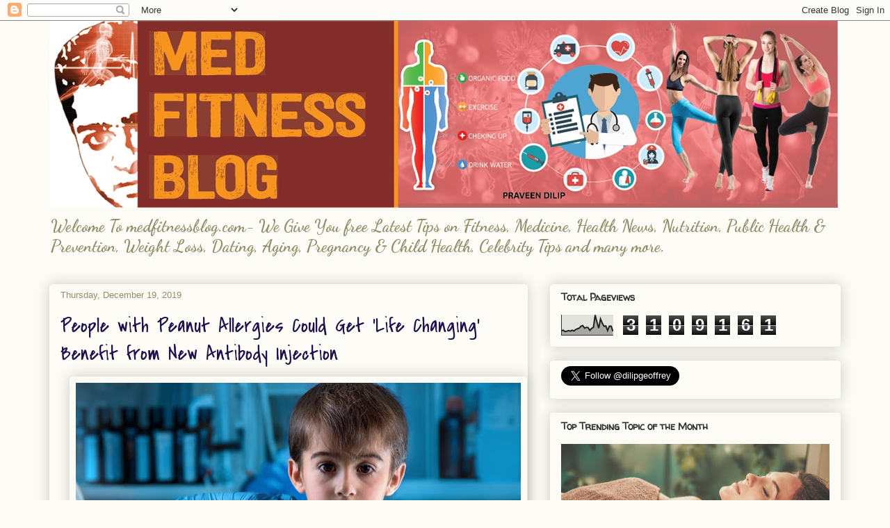

--- FILE ---
content_type: text/html; charset=UTF-8
request_url: https://www.medfitnessblog.com/2019/12/people-with-peanut-allergies-could-get.html
body_size: 21438
content:
<!DOCTYPE html>
<html class='v2' dir='ltr' xmlns='http://www.w3.org/1999/xhtml' xmlns:b='http://www.google.com/2005/gml/b' xmlns:data='http://www.google.com/2005/gml/data' xmlns:expr='http://www.google.com/2005/gml/expr'>
<head>
<link href='https://www.blogger.com/static/v1/widgets/335934321-css_bundle_v2.css' rel='stylesheet' type='text/css'/>
<meta content='OCz2VWIg4jMlQWsdrRyuWs7gR-8' name='alexaVerifyID'/>
<meta content='width=1100' name='viewport'/>
<meta content='text/html; charset=UTF-8' http-equiv='Content-Type'/>
<meta content='blogger' name='generator'/>
<link href='https://www.medfitnessblog.com/favicon.ico' rel='icon' type='image/x-icon'/>
<link href='https://www.medfitnessblog.com/2019/12/people-with-peanut-allergies-could-get.html' rel='canonical'/>
<link rel="alternate" type="application/atom+xml" title="Free Health Tips | Good Nutrition | Healthy Diet Child - Atom" href="https://www.medfitnessblog.com/feeds/posts/default" />
<link rel="alternate" type="application/rss+xml" title="Free Health Tips | Good Nutrition | Healthy Diet Child - RSS" href="https://www.medfitnessblog.com/feeds/posts/default?alt=rss" />
<link rel="service.post" type="application/atom+xml" title="Free Health Tips | Good Nutrition | Healthy Diet Child - Atom" href="https://www.blogger.com/feeds/4605345358161317433/posts/default" />

<link rel="alternate" type="application/atom+xml" title="Free Health Tips | Good Nutrition | Healthy Diet Child - Atom" href="https://www.medfitnessblog.com/feeds/9145748685087988538/comments/default" />
<!--Can't find substitution for tag [blog.ieCssRetrofitLinks]-->
<link href='https://blogger.googleusercontent.com/img/b/R29vZ2xl/AVvXsEgLV3fPZNkA-vheEGzMEeeSaY34qCSiuafqhjkizmr9dV-sCFAK8mnew9TqjK9CvjgrNC-7HgABb8e3pdT8pRa1ZMv4GOM6_z4pFALtK7TkZdmyGsBV-LZNS5Dngj7gYy6uBUhAGoA7EYM/s640/allergies.jpg' rel='image_src'/>
<meta content='https://www.medfitnessblog.com/2019/12/people-with-peanut-allergies-could-get.html' property='og:url'/>
<meta content='People with Peanut Allergies Could Get ‘Life Changing’ Benefit from New Antibody Injection' property='og:title'/>
<meta content='Welcome To medfitnessblog.com- We Give You free Latest Tips on Fitness, Health News, Public Health &amp; Prevention, Weight Loss, Dating, many more.' property='og:description'/>
<meta content='https://blogger.googleusercontent.com/img/b/R29vZ2xl/AVvXsEgLV3fPZNkA-vheEGzMEeeSaY34qCSiuafqhjkizmr9dV-sCFAK8mnew9TqjK9CvjgrNC-7HgABb8e3pdT8pRa1ZMv4GOM6_z4pFALtK7TkZdmyGsBV-LZNS5Dngj7gYy6uBUhAGoA7EYM/w1200-h630-p-k-no-nu/allergies.jpg' property='og:image'/>
<title>Free Health Tips | Good Nutrition | Healthy Diet Child: People with Peanut Allergies Could Get &#8216;Life Changing&#8217; Benefit from New Antibody Injection</title>
<style type='text/css'>@font-face{font-family:'Calligraffitti';font-style:normal;font-weight:400;font-display:swap;src:url(//fonts.gstatic.com/s/calligraffitti/v20/46k2lbT3XjDVqJw3DCmCFjE0vkFeOZdjppN_.woff2)format('woff2');unicode-range:U+0000-00FF,U+0131,U+0152-0153,U+02BB-02BC,U+02C6,U+02DA,U+02DC,U+0304,U+0308,U+0329,U+2000-206F,U+20AC,U+2122,U+2191,U+2193,U+2212,U+2215,U+FEFF,U+FFFD;}@font-face{font-family:'Covered By Your Grace';font-style:normal;font-weight:400;font-display:swap;src:url(//fonts.gstatic.com/s/coveredbyyourgrace/v17/QGYwz-AZahWOJJI9kykWW9mD6opopoqXSOSEHwgsiaXVIxnL.woff2)format('woff2');unicode-range:U+0100-02BA,U+02BD-02C5,U+02C7-02CC,U+02CE-02D7,U+02DD-02FF,U+0304,U+0308,U+0329,U+1D00-1DBF,U+1E00-1E9F,U+1EF2-1EFF,U+2020,U+20A0-20AB,U+20AD-20C0,U+2113,U+2C60-2C7F,U+A720-A7FF;}@font-face{font-family:'Covered By Your Grace';font-style:normal;font-weight:400;font-display:swap;src:url(//fonts.gstatic.com/s/coveredbyyourgrace/v17/QGYwz-AZahWOJJI9kykWW9mD6opopoqXSOSEEQgsiaXVIw.woff2)format('woff2');unicode-range:U+0000-00FF,U+0131,U+0152-0153,U+02BB-02BC,U+02C6,U+02DA,U+02DC,U+0304,U+0308,U+0329,U+2000-206F,U+20AC,U+2122,U+2191,U+2193,U+2212,U+2215,U+FEFF,U+FFFD;}@font-face{font-family:'Dancing Script';font-style:normal;font-weight:700;font-display:swap;src:url(//fonts.gstatic.com/s/dancingscript/v29/If2cXTr6YS-zF4S-kcSWSVi_sxjsohD9F50Ruu7B1i03Rep8hNX6plRPjLo.woff2)format('woff2');unicode-range:U+0102-0103,U+0110-0111,U+0128-0129,U+0168-0169,U+01A0-01A1,U+01AF-01B0,U+0300-0301,U+0303-0304,U+0308-0309,U+0323,U+0329,U+1EA0-1EF9,U+20AB;}@font-face{font-family:'Dancing Script';font-style:normal;font-weight:700;font-display:swap;src:url(//fonts.gstatic.com/s/dancingscript/v29/If2cXTr6YS-zF4S-kcSWSVi_sxjsohD9F50Ruu7B1i03ROp8hNX6plRPjLo.woff2)format('woff2');unicode-range:U+0100-02BA,U+02BD-02C5,U+02C7-02CC,U+02CE-02D7,U+02DD-02FF,U+0304,U+0308,U+0329,U+1D00-1DBF,U+1E00-1E9F,U+1EF2-1EFF,U+2020,U+20A0-20AB,U+20AD-20C0,U+2113,U+2C60-2C7F,U+A720-A7FF;}@font-face{font-family:'Dancing Script';font-style:normal;font-weight:700;font-display:swap;src:url(//fonts.gstatic.com/s/dancingscript/v29/If2cXTr6YS-zF4S-kcSWSVi_sxjsohD9F50Ruu7B1i03Sup8hNX6plRP.woff2)format('woff2');unicode-range:U+0000-00FF,U+0131,U+0152-0153,U+02BB-02BC,U+02C6,U+02DA,U+02DC,U+0304,U+0308,U+0329,U+2000-206F,U+20AC,U+2122,U+2191,U+2193,U+2212,U+2215,U+FEFF,U+FFFD;}@font-face{font-family:'Walter Turncoat';font-style:normal;font-weight:400;font-display:swap;src:url(//fonts.gstatic.com/s/walterturncoat/v24/snfys0Gs98ln43n0d-14ULoToe6LZxecYZVfqA.woff2)format('woff2');unicode-range:U+0000-00FF,U+0131,U+0152-0153,U+02BB-02BC,U+02C6,U+02DA,U+02DC,U+0304,U+0308,U+0329,U+2000-206F,U+20AC,U+2122,U+2191,U+2193,U+2212,U+2215,U+FEFF,U+FFFD;}</style>
<style id='page-skin-1' type='text/css'><!--
/*
-----------------------------------------------
Blogger Template Style
Name:     Awesome Inc.
Designer: Tina Chen
URL:      tinachen.org
----------------------------------------------- */
/* Content
----------------------------------------------- */
body {
font: normal normal 13px Arial, Tahoma, Helvetica, FreeSans, sans-serif;
color: #333333;
background: #fcfbf5 none repeat scroll top left;
}
html body .content-outer {
min-width: 0;
max-width: 100%;
width: 100%;
}
a:link {
text-decoration: none;
color: #d52a33;
}
a:visited {
text-decoration: none;
color: #7d181e;
}
a:hover {
text-decoration: underline;
color: #d52a33;
}
.body-fauxcolumn-outer .cap-top {
position: absolute;
z-index: 1;
height: 276px;
width: 100%;
background: transparent none repeat-x scroll top left;
_background-image: none;
}
/* Columns
----------------------------------------------- */
.content-inner {
padding: 0;
}
.header-inner .section {
margin: 0 16px;
}
.tabs-inner .section {
margin: 0 16px;
}
.main-inner {
padding-top: 30px;
}
.main-inner .column-center-inner,
.main-inner .column-left-inner,
.main-inner .column-right-inner {
padding: 0 5px;
}
*+html body .main-inner .column-center-inner {
margin-top: -30px;
}
#layout .main-inner .column-center-inner {
margin-top: 0;
}
/* Header
----------------------------------------------- */
.header-outer {
margin: 0 0 0 0;
background: transparent none repeat scroll 0 0;
}
.Header h1 {
font: normal normal 48px Calligraffitti;
color: #333333;
text-shadow: 0 0 -1px #000000;
}
.Header h1 a {
color: #333333;
}
.Header .description {
font: normal bold 24px Dancing Script;
color: #908d6a;
}
.header-inner .Header .titlewrapper,
.header-inner .Header .descriptionwrapper {
padding-left: 0;
padding-right: 0;
margin-bottom: 0;
}
.header-inner .Header .titlewrapper {
padding-top: 22px;
}
/* Tabs
----------------------------------------------- */
.tabs-outer {
overflow: hidden;
position: relative;
background: #f6fcf2 url(//www.blogblog.com/1kt/awesomeinc/tabs_gradient_light.png) repeat scroll 0 0;
}
#layout .tabs-outer {
overflow: visible;
}
.tabs-cap-top, .tabs-cap-bottom {
position: absolute;
width: 100%;
border-top: 1px solid #908d6a;
}
.tabs-cap-bottom {
bottom: 0;
}
.tabs-inner .widget li a {
display: inline-block;
margin: 0;
padding: .6em 1.5em;
font: normal normal 13px Arial, Tahoma, Helvetica, FreeSans, sans-serif;
color: #333333;
border-top: 1px solid #908d6a;
border-bottom: 1px solid #908d6a;
border-left: 1px solid #908d6a;
height: 16px;
line-height: 16px;
}
.tabs-inner .widget li:last-child a {
border-right: 1px solid #908d6a;
}
.tabs-inner .widget li.selected a, .tabs-inner .widget li a:hover {
background: #8f9d73 url(//www.blogblog.com/1kt/awesomeinc/tabs_gradient_light.png) repeat-x scroll 0 -100px;
color: #ffffff;
}
/* Headings
----------------------------------------------- */
h2 {
font: normal bold 14px Walter Turncoat;
color: #333333;
}
/* Widgets
----------------------------------------------- */
.main-inner .section {
margin: 0 27px;
padding: 0;
}
.main-inner .column-left-outer,
.main-inner .column-right-outer {
margin-top: 0;
}
#layout .main-inner .column-left-outer,
#layout .main-inner .column-right-outer {
margin-top: 0;
}
.main-inner .column-left-inner,
.main-inner .column-right-inner {
background: transparent none repeat 0 0;
-moz-box-shadow: 0 0 0 rgba(0, 0, 0, .2);
-webkit-box-shadow: 0 0 0 rgba(0, 0, 0, .2);
-goog-ms-box-shadow: 0 0 0 rgba(0, 0, 0, .2);
box-shadow: 0 0 0 rgba(0, 0, 0, .2);
-moz-border-radius: 5px;
-webkit-border-radius: 5px;
-goog-ms-border-radius: 5px;
border-radius: 5px;
}
#layout .main-inner .column-left-inner,
#layout .main-inner .column-right-inner {
margin-top: 0;
}
.sidebar .widget {
font: normal normal 14px Arial, Tahoma, Helvetica, FreeSans, sans-serif;
color: #333333;
}
.sidebar .widget a:link {
color: #d52a33;
}
.sidebar .widget a:visited {
color: #7d181e;
}
.sidebar .widget a:hover {
color: #d52a33;
}
.sidebar .widget h2 {
text-shadow: 0 0 -1px #000000;
}
.main-inner .widget {
background-color: rgba(0, 0, 0, 0);
border: 1px solid rgba(0, 0, 0, 0);
padding: 0 15px 15px;
margin: 20px -16px;
-moz-box-shadow: 0 0 20px rgba(0, 0, 0, .2);
-webkit-box-shadow: 0 0 20px rgba(0, 0, 0, .2);
-goog-ms-box-shadow: 0 0 20px rgba(0, 0, 0, .2);
box-shadow: 0 0 20px rgba(0, 0, 0, .2);
-moz-border-radius: 5px;
-webkit-border-radius: 5px;
-goog-ms-border-radius: 5px;
border-radius: 5px;
}
.main-inner .widget h2 {
margin: 0 -0;
padding: .6em 0 .5em;
border-bottom: 1px solid transparent;
}
.footer-inner .widget h2 {
padding: 0 0 .4em;
border-bottom: 1px solid transparent;
}
.main-inner .widget h2 + div, .footer-inner .widget h2 + div {
border-top: 1px solid rgba(0, 0, 0, 0);
padding-top: 8px;
}
.main-inner .widget .widget-content {
margin: 0 -0;
padding: 7px 0 0;
}
.main-inner .widget ul, .main-inner .widget #ArchiveList ul.flat {
margin: -8px -15px 0;
padding: 0;
list-style: none;
}
.main-inner .widget #ArchiveList {
margin: -8px 0 0;
}
.main-inner .widget ul li, .main-inner .widget #ArchiveList ul.flat li {
padding: .5em 15px;
text-indent: 0;
color: #666666;
border-top: 0 solid rgba(0, 0, 0, 0);
border-bottom: 1px solid transparent;
}
.main-inner .widget #ArchiveList ul li {
padding-top: .25em;
padding-bottom: .25em;
}
.main-inner .widget ul li:first-child, .main-inner .widget #ArchiveList ul.flat li:first-child {
border-top: none;
}
.main-inner .widget ul li:last-child, .main-inner .widget #ArchiveList ul.flat li:last-child {
border-bottom: none;
}
.post-body {
position: relative;
}
.main-inner .widget .post-body ul {
padding: 0 2.5em;
margin: .5em 0;
list-style: disc;
}
.main-inner .widget .post-body ul li {
padding: 0.25em 0;
margin-bottom: .25em;
color: #333333;
border: none;
}
.footer-inner .widget ul {
padding: 0;
list-style: none;
}
.widget .zippy {
color: #666666;
}
/* Posts
----------------------------------------------- */
body .main-inner .Blog {
padding: 0;
margin-bottom: 1em;
background-color: transparent;
border: none;
-moz-box-shadow: 0 0 0 rgba(0, 0, 0, 0);
-webkit-box-shadow: 0 0 0 rgba(0, 0, 0, 0);
-goog-ms-box-shadow: 0 0 0 rgba(0, 0, 0, 0);
box-shadow: 0 0 0 rgba(0, 0, 0, 0);
}
.main-inner .section:last-child .Blog:last-child {
padding: 0;
margin-bottom: 1em;
}
.main-inner .widget h2.date-header {
margin: 0 -15px 1px;
padding: 0 0 0 0;
font: normal normal 13px Arial, Tahoma, Helvetica, FreeSans, sans-serif;
color: #908d6a;
background: transparent none no-repeat scroll top left;
border-top: 0 solid #aab123;
border-bottom: 1px solid transparent;
-moz-border-radius-topleft: 0;
-moz-border-radius-topright: 0;
-webkit-border-top-left-radius: 0;
-webkit-border-top-right-radius: 0;
border-top-left-radius: 0;
border-top-right-radius: 0;
position: static;
bottom: 100%;
right: 15px;
text-shadow: 0 0 -1px #000000;
}
.main-inner .widget h2.date-header span {
font: normal normal 13px Arial, Tahoma, Helvetica, FreeSans, sans-serif;
display: block;
padding: .5em 15px;
border-left: 0 solid #aab123;
border-right: 0 solid #aab123;
}
.date-outer {
position: relative;
margin: 30px 0 20px;
padding: 0 15px;
background-color: rgba(0, 0, 0, 0);
border: 1px solid rgba(0, 0, 0, 0);
-moz-box-shadow: 0 0 20px rgba(0, 0, 0, .2);
-webkit-box-shadow: 0 0 20px rgba(0, 0, 0, .2);
-goog-ms-box-shadow: 0 0 20px rgba(0, 0, 0, .2);
box-shadow: 0 0 20px rgba(0, 0, 0, .2);
-moz-border-radius: 5px;
-webkit-border-radius: 5px;
-goog-ms-border-radius: 5px;
border-radius: 5px;
}
.date-outer:first-child {
margin-top: 0;
}
.date-outer:last-child {
margin-bottom: 20px;
-moz-border-radius-bottomleft: 5px;
-moz-border-radius-bottomright: 5px;
-webkit-border-bottom-left-radius: 5px;
-webkit-border-bottom-right-radius: 5px;
-goog-ms-border-bottom-left-radius: 5px;
-goog-ms-border-bottom-right-radius: 5px;
border-bottom-left-radius: 5px;
border-bottom-right-radius: 5px;
}
.date-posts {
margin: 0 -0;
padding: 0 0;
clear: both;
}
.post-outer, .inline-ad {
border-top: 1px solid rgba(0, 0, 0, 0);
margin: 0 -0;
padding: 15px 0;
}
.post-outer {
padding-bottom: 10px;
}
.post-outer:first-child {
padding-top: 0;
border-top: none;
}
.post-outer:last-child, .inline-ad:last-child {
border-bottom: none;
}
.post-body {
position: relative;
}
.post-body img {
padding: 8px;
background: rgba(0, 0, 0, 0);
border: 1px solid rgba(0, 0, 0, 0);
-moz-box-shadow: 0 0 20px rgba(0, 0, 0, .2);
-webkit-box-shadow: 0 0 20px rgba(0, 0, 0, .2);
box-shadow: 0 0 20px rgba(0, 0, 0, .2);
-moz-border-radius: 5px;
-webkit-border-radius: 5px;
border-radius: 5px;
}
h3.post-title, h4 {
font: normal normal 30px Covered By Your Grace;
color: #20124d;
}
h3.post-title a {
font: normal normal 30px Covered By Your Grace;
color: #20124d;
}
h3.post-title a:hover {
color: #d52a33;
text-decoration: underline;
}
.post-header {
margin: 0 0 1em;
}
.post-body {
line-height: 1.4;
}
.post-outer h2 {
color: #333333;
}
.post-footer {
margin: 1.5em 0 0;
}
#blog-pager {
padding: 15px;
font-size: 120%;
background-color: rgba(0, 0, 0, 0);
border: 1px solid rgba(0, 0, 0, 0);
-moz-box-shadow: 0 0 20px rgba(0, 0, 0, .2);
-webkit-box-shadow: 0 0 20px rgba(0, 0, 0, .2);
-goog-ms-box-shadow: 0 0 20px rgba(0, 0, 0, .2);
box-shadow: 0 0 20px rgba(0, 0, 0, .2);
-moz-border-radius: 5px;
-webkit-border-radius: 5px;
-goog-ms-border-radius: 5px;
border-radius: 5px;
-moz-border-radius-topleft: 5px;
-moz-border-radius-topright: 5px;
-webkit-border-top-left-radius: 5px;
-webkit-border-top-right-radius: 5px;
-goog-ms-border-top-left-radius: 5px;
-goog-ms-border-top-right-radius: 5px;
border-top-left-radius: 5px;
border-top-right-radius-topright: 5px;
margin-top: 1em;
}
.blog-feeds, .post-feeds {
margin: 1em 0;
text-align: center;
color: #333333;
}
.blog-feeds a, .post-feeds a {
color: #d52a33;
}
.blog-feeds a:visited, .post-feeds a:visited {
color: #7d181e;
}
.blog-feeds a:hover, .post-feeds a:hover {
color: #d52a33;
}
.post-outer .comments {
margin-top: 2em;
}
/* Comments
----------------------------------------------- */
.comments .comments-content .icon.blog-author {
background-repeat: no-repeat;
background-image: url([data-uri]);
}
.comments .comments-content .loadmore a {
border-top: 1px solid #908d6a;
border-bottom: 1px solid #908d6a;
}
.comments .continue {
border-top: 2px solid #908d6a;
}
/* Footer
----------------------------------------------- */
.footer-outer {
margin: -20px 0 -1px;
padding: 20px 0 0;
color: #333333;
overflow: hidden;
}
.footer-fauxborder-left {
border-top: 1px solid rgba(0, 0, 0, 0);
background: #fefdfa none repeat scroll 0 0;
-moz-box-shadow: 0 0 20px rgba(0, 0, 0, .2);
-webkit-box-shadow: 0 0 20px rgba(0, 0, 0, .2);
-goog-ms-box-shadow: 0 0 20px rgba(0, 0, 0, .2);
box-shadow: 0 0 20px rgba(0, 0, 0, .2);
margin: 0 -20px;
}
/* Mobile
----------------------------------------------- */
body.mobile {
background-size: auto;
}
.mobile .body-fauxcolumn-outer {
background: transparent none repeat scroll top left;
}
*+html body.mobile .main-inner .column-center-inner {
margin-top: 0;
}
.mobile .main-inner .widget {
padding: 0 0 15px;
}
.mobile .main-inner .widget h2 + div,
.mobile .footer-inner .widget h2 + div {
border-top: none;
padding-top: 0;
}
.mobile .footer-inner .widget h2 {
padding: 0.5em 0;
border-bottom: none;
}
.mobile .main-inner .widget .widget-content {
margin: 0;
padding: 7px 0 0;
}
.mobile .main-inner .widget ul,
.mobile .main-inner .widget #ArchiveList ul.flat {
margin: 0 -15px 0;
}
.mobile .main-inner .widget h2.date-header {
right: 0;
}
.mobile .date-header span {
padding: 0.4em 0;
}
.mobile .date-outer:first-child {
margin-bottom: 0;
border: 1px solid rgba(0, 0, 0, 0);
-moz-border-radius-topleft: 5px;
-moz-border-radius-topright: 5px;
-webkit-border-top-left-radius: 5px;
-webkit-border-top-right-radius: 5px;
-goog-ms-border-top-left-radius: 5px;
-goog-ms-border-top-right-radius: 5px;
border-top-left-radius: 5px;
border-top-right-radius: 5px;
}
.mobile .date-outer {
border-color: rgba(0, 0, 0, 0);
border-width: 0 1px 1px;
}
.mobile .date-outer:last-child {
margin-bottom: 0;
}
.mobile .main-inner {
padding: 0;
}
.mobile .header-inner .section {
margin: 0;
}
.mobile .post-outer, .mobile .inline-ad {
padding: 5px 0;
}
.mobile .tabs-inner .section {
margin: 0 10px;
}
.mobile .main-inner .widget h2 {
margin: 0;
padding: 0;
}
.mobile .main-inner .widget h2.date-header span {
padding: 0;
}
.mobile .main-inner .widget .widget-content {
margin: 0;
padding: 7px 0 0;
}
.mobile #blog-pager {
border: 1px solid transparent;
background: #fefdfa none repeat scroll 0 0;
}
.mobile .main-inner .column-left-inner,
.mobile .main-inner .column-right-inner {
background: transparent none repeat 0 0;
-moz-box-shadow: none;
-webkit-box-shadow: none;
-goog-ms-box-shadow: none;
box-shadow: none;
}
.mobile .date-posts {
margin: 0;
padding: 0;
}
.mobile .footer-fauxborder-left {
margin: 0;
border-top: inherit;
}
.mobile .main-inner .section:last-child .Blog:last-child {
margin-bottom: 0;
}
.mobile-index-contents {
color: #333333;
}
.mobile .mobile-link-button {
background: #d52a33 url(//www.blogblog.com/1kt/awesomeinc/tabs_gradient_light.png) repeat scroll 0 0;
}
.mobile-link-button a:link, .mobile-link-button a:visited {
color: #ffffff;
}
.mobile .tabs-inner .PageList .widget-content {
background: transparent;
border-top: 1px solid;
border-color: #908d6a;
color: #333333;
}
.mobile .tabs-inner .PageList .widget-content .pagelist-arrow {
border-left: 1px solid #908d6a;
}

--></style>
<style id='template-skin-1' type='text/css'><!--
body {
min-width: 1170px;
}
.content-outer, .content-fauxcolumn-outer, .region-inner {
min-width: 1170px;
max-width: 1170px;
_width: 1170px;
}
.main-inner .columns {
padding-left: 0px;
padding-right: 450px;
}
.main-inner .fauxcolumn-center-outer {
left: 0px;
right: 450px;
/* IE6 does not respect left and right together */
_width: expression(this.parentNode.offsetWidth -
parseInt("0px") -
parseInt("450px") + 'px');
}
.main-inner .fauxcolumn-left-outer {
width: 0px;
}
.main-inner .fauxcolumn-right-outer {
width: 450px;
}
.main-inner .column-left-outer {
width: 0px;
right: 100%;
margin-left: -0px;
}
.main-inner .column-right-outer {
width: 450px;
margin-right: -450px;
}
#layout {
min-width: 0;
}
#layout .content-outer {
min-width: 0;
width: 800px;
}
#layout .region-inner {
min-width: 0;
width: auto;
}
--></style>
<script type='text/javascript'>
        (function(i,s,o,g,r,a,m){i['GoogleAnalyticsObject']=r;i[r]=i[r]||function(){
        (i[r].q=i[r].q||[]).push(arguments)},i[r].l=1*new Date();a=s.createElement(o),
        m=s.getElementsByTagName(o)[0];a.async=1;a.src=g;m.parentNode.insertBefore(a,m)
        })(window,document,'script','https://www.google-analytics.com/analytics.js','ga');
        ga('create', 'UA-6499475-5', 'auto', 'blogger');
        ga('blogger.send', 'pageview');
      </script>
<link href='https://www.blogger.com/dyn-css/authorization.css?targetBlogID=4605345358161317433&amp;zx=c5fb5b0c-fe1e-4884-8917-fb29ea9a2885' media='none' onload='if(media!=&#39;all&#39;)media=&#39;all&#39;' rel='stylesheet'/><noscript><link href='https://www.blogger.com/dyn-css/authorization.css?targetBlogID=4605345358161317433&amp;zx=c5fb5b0c-fe1e-4884-8917-fb29ea9a2885' rel='stylesheet'/></noscript>
<meta name='google-adsense-platform-account' content='ca-host-pub-1556223355139109'/>
<meta name='google-adsense-platform-domain' content='blogspot.com'/>

<!-- data-ad-client=ca-pub-7093575230965138 -->

</head>
<body class='loading variant-renewable'>
<div class='navbar section' id='navbar'><div class='widget Navbar' data-version='1' id='Navbar1'><script type="text/javascript">
    function setAttributeOnload(object, attribute, val) {
      if(window.addEventListener) {
        window.addEventListener('load',
          function(){ object[attribute] = val; }, false);
      } else {
        window.attachEvent('onload', function(){ object[attribute] = val; });
      }
    }
  </script>
<div id="navbar-iframe-container"></div>
<script type="text/javascript" src="https://apis.google.com/js/platform.js"></script>
<script type="text/javascript">
      gapi.load("gapi.iframes:gapi.iframes.style.bubble", function() {
        if (gapi.iframes && gapi.iframes.getContext) {
          gapi.iframes.getContext().openChild({
              url: 'https://www.blogger.com/navbar/4605345358161317433?po\x3d9145748685087988538\x26origin\x3dhttps://www.medfitnessblog.com',
              where: document.getElementById("navbar-iframe-container"),
              id: "navbar-iframe"
          });
        }
      });
    </script><script type="text/javascript">
(function() {
var script = document.createElement('script');
script.type = 'text/javascript';
script.src = '//pagead2.googlesyndication.com/pagead/js/google_top_exp.js';
var head = document.getElementsByTagName('head')[0];
if (head) {
head.appendChild(script);
}})();
</script>
</div></div>
<div class='body-fauxcolumns'>
<div class='fauxcolumn-outer body-fauxcolumn-outer'>
<div class='cap-top'>
<div class='cap-left'></div>
<div class='cap-right'></div>
</div>
<div class='fauxborder-left'>
<div class='fauxborder-right'></div>
<div class='fauxcolumn-inner'>
</div>
</div>
<div class='cap-bottom'>
<div class='cap-left'></div>
<div class='cap-right'></div>
</div>
</div>
</div>
<div class='content'>
<div class='content-fauxcolumns'>
<div class='fauxcolumn-outer content-fauxcolumn-outer'>
<div class='cap-top'>
<div class='cap-left'></div>
<div class='cap-right'></div>
</div>
<div class='fauxborder-left'>
<div class='fauxborder-right'></div>
<div class='fauxcolumn-inner'>
</div>
</div>
<div class='cap-bottom'>
<div class='cap-left'></div>
<div class='cap-right'></div>
</div>
</div>
</div>
<div class='content-outer'>
<div class='content-cap-top cap-top'>
<div class='cap-left'></div>
<div class='cap-right'></div>
</div>
<div class='fauxborder-left content-fauxborder-left'>
<div class='fauxborder-right content-fauxborder-right'></div>
<div class='content-inner'>
<header>
<div class='header-outer'>
<div class='header-cap-top cap-top'>
<div class='cap-left'></div>
<div class='cap-right'></div>
</div>
<div class='fauxborder-left header-fauxborder-left'>
<div class='fauxborder-right header-fauxborder-right'></div>
<div class='region-inner header-inner'>
<div class='header section' id='header'><div class='widget Header' data-version='1' id='Header1'>
<div id='header-inner'>
<a href='https://www.medfitnessblog.com/' style='display: block'>
<img alt='Free Health Tips | Good Nutrition | Healthy Diet Child' height='269px; ' id='Header1_headerimg' src='https://blogger.googleusercontent.com/img/b/R29vZ2xl/AVvXsEi5SCoyNhuRrdgMsvvp3-_bFFLFAYtxRrriBBvKjzj54rOqTkDAPwFHH0GsB5JTOe3nvuycS2_DoSGL9YIiNb3_6ipJkGEdjbpWhtk-HP4BRg-X-u-VOsBwC-G_33omGwJkMHkcg_AojTn7/s1600/Medfitnessblog_Praveen.jpg' style='display: block' width='1134px; '/>
</a>
<div class='descriptionwrapper'>
<p class='description'><span>Welcome To medfitnessblog.com- We Give You free Latest Tips on Fitness, Medicine, Health News, Nutrition, Public Health &amp; Prevention, Weight Loss, Dating, Aging, Pregnancy &amp; Child Health, Celebrity Tips and many more.</span></p>
</div>
</div>
</div></div>
</div>
</div>
<div class='header-cap-bottom cap-bottom'>
<div class='cap-left'></div>
<div class='cap-right'></div>
</div>
</div>
</header>
<div class='tabs-outer'>
<div class='tabs-cap-top cap-top'>
<div class='cap-left'></div>
<div class='cap-right'></div>
</div>
<div class='fauxborder-left tabs-fauxborder-left'>
<div class='fauxborder-right tabs-fauxborder-right'></div>
<div class='region-inner tabs-inner'>
<div class='tabs no-items section' id='crosscol'></div>
<div class='tabs no-items section' id='crosscol-overflow'></div>
</div>
</div>
<div class='tabs-cap-bottom cap-bottom'>
<div class='cap-left'></div>
<div class='cap-right'></div>
</div>
</div>
<div class='main-outer'>
<div class='main-cap-top cap-top'>
<div class='cap-left'></div>
<div class='cap-right'></div>
</div>
<div class='fauxborder-left main-fauxborder-left'>
<div class='fauxborder-right main-fauxborder-right'></div>
<div class='region-inner main-inner'>
<div class='columns fauxcolumns'>
<div class='fauxcolumn-outer fauxcolumn-center-outer'>
<div class='cap-top'>
<div class='cap-left'></div>
<div class='cap-right'></div>
</div>
<div class='fauxborder-left'>
<div class='fauxborder-right'></div>
<div class='fauxcolumn-inner'>
</div>
</div>
<div class='cap-bottom'>
<div class='cap-left'></div>
<div class='cap-right'></div>
</div>
</div>
<div class='fauxcolumn-outer fauxcolumn-left-outer'>
<div class='cap-top'>
<div class='cap-left'></div>
<div class='cap-right'></div>
</div>
<div class='fauxborder-left'>
<div class='fauxborder-right'></div>
<div class='fauxcolumn-inner'>
</div>
</div>
<div class='cap-bottom'>
<div class='cap-left'></div>
<div class='cap-right'></div>
</div>
</div>
<div class='fauxcolumn-outer fauxcolumn-right-outer'>
<div class='cap-top'>
<div class='cap-left'></div>
<div class='cap-right'></div>
</div>
<div class='fauxborder-left'>
<div class='fauxborder-right'></div>
<div class='fauxcolumn-inner'>
</div>
</div>
<div class='cap-bottom'>
<div class='cap-left'></div>
<div class='cap-right'></div>
</div>
</div>
<!-- corrects IE6 width calculation -->
<div class='columns-inner'>
<div class='column-center-outer'>
<div class='column-center-inner'>
<div class='main section' id='main'><div class='widget Blog' data-version='1' id='Blog1'>
<div class='blog-posts hfeed'>

          <div class="date-outer">
        
<h2 class='date-header'><span>Thursday, December 19, 2019</span></h2>

          <div class="date-posts">
        
<div class='post-outer'>
<div class='post hentry' itemprop='blogPost' itemscope='itemscope' itemtype='http://schema.org/BlogPosting'>
<meta content='https://blogger.googleusercontent.com/img/b/R29vZ2xl/AVvXsEgLV3fPZNkA-vheEGzMEeeSaY34qCSiuafqhjkizmr9dV-sCFAK8mnew9TqjK9CvjgrNC-7HgABb8e3pdT8pRa1ZMv4GOM6_z4pFALtK7TkZdmyGsBV-LZNS5Dngj7gYy6uBUhAGoA7EYM/s640/allergies.jpg' itemprop='image_url'/>
<meta content='4605345358161317433' itemprop='blogId'/>
<meta content='9145748685087988538' itemprop='postId'/>
<a name='9145748685087988538'></a>
<h3 class='post-title entry-title' itemprop='name'>
People with Peanut Allergies Could Get &#8216;Life Changing&#8217; Benefit from New Antibody Injection
</h3>
<div class='post-header'>
<div class='post-header-line-1'></div>
</div>
<div class='post-body entry-content' id='post-body-9145748685087988538' itemprop='description articleBody'>
<div dir="ltr" style="text-align: left;" trbidi="on">
<div class="separator" style="clear: both; text-align: center;">
<a href="https://blogger.googleusercontent.com/img/b/R29vZ2xl/AVvXsEgLV3fPZNkA-vheEGzMEeeSaY34qCSiuafqhjkizmr9dV-sCFAK8mnew9TqjK9CvjgrNC-7HgABb8e3pdT8pRa1ZMv4GOM6_z4pFALtK7TkZdmyGsBV-LZNS5Dngj7gYy6uBUhAGoA7EYM/s1600/allergies.jpg" imageanchor="1" style="margin-left: 1em; margin-right: 1em;"><img border="0" data-original-height="667" data-original-width="1000" height="426" src="https://blogger.googleusercontent.com/img/b/R29vZ2xl/AVvXsEgLV3fPZNkA-vheEGzMEeeSaY34qCSiuafqhjkizmr9dV-sCFAK8mnew9TqjK9CvjgrNC-7HgABb8e3pdT8pRa1ZMv4GOM6_z4pFALtK7TkZdmyGsBV-LZNS5Dngj7gYy6uBUhAGoA7EYM/s640/allergies.jpg" width="640" /></a></div>
<div style="text-align: justify;">
<br /></div>
<div style="text-align: justify;">
<ul>
<li>Researchers report that an antibody injection helped ease the reaction to peanut protein for 15 study participants with food allergies.</li>
<li>The researchers said all of the 15 participants were able to eat small amounts of peanuts 2 weeks after getting the immunotherapy treatment.</li>
<li>Experts say the new treatment would be &#8220;life changing&#8221; for people with food allergies if it&#8217;s proven safe and effective.</li>
</ul>
</div>
<div style="text-align: justify;">
<br /></div>
<div style="text-align: justify;">
Immunotherapy could provide long-term protection against severe allergic reactions to peanuts, a new study suggests.</div>
<div style="text-align: justify;">
<br /></div>
<div style="text-align: justify;">
The small study reported that most people with severe peanut allergies were able to tolerate consumption of a nut&#8217;s worth of peanut protein 2 weeks after getting an antibody shot.</div>
<div style="text-align: justify;">
<br /></div>
<div style="text-align: justify;">
The research was published today in the journal <a href="https://insight.jci.org/">JCI Insight</a>.</div>
<div style="text-align: justify;">
<br /></div>
<div style="text-align: justify;">
The findings are preliminary and the study only involved 15 participants.</div>
<div style="text-align: justify;">
<br /></div>
<div style="text-align: justify;">
However, researchers from Stanford University reported that 73 percent of people with severe peanut allergies could eat a small amount of peanuts 2 weeks after getting the antibody treatment without ill effects.</div>
<div style="text-align: justify;">
<br /></div>
<div style="text-align: justify;">
By contrast, all members of a control group who received a placebo had an allergic reaction to eating the peanut protein.</div>
<div style="text-align: justify;">
<br /></div>
<div style="text-align: justify;">
Even 45 days after the shot, more than half of the treated patients could consume a nut-sized (375 milligram) serving of peanut protein without an allergic reaction while none of the control group could.</div>
<div style="text-align: justify;">
<br /></div>
<h3 style="text-align: justify;">
No participants experienced severe side effects.</h3>
<div style="text-align: justify;">
<br /></div>
<div style="text-align: justify;">
&#8220;We were surprised how long the effects of the treatment lasted,&#8221; said Kari Nadeau, MD, PhD, senior study author and a professor of medicine and pediatrics at Stanford.</div>
<div style="text-align: justify;">
<br /></div>
<h3 style="text-align: justify;">
A potential life changer</h3>
<div style="text-align: justify;">
<br /></div>
<div style="text-align: justify;">
Experts see some far-reaching changes to people&#8217;s lives with a treatment like the one used in the study.</div>
<div style="text-align: justify;">
<br /></div>
<div style="text-align: justify;">
&#8220;A vaccine that could limit or end allergic reactions to peanuts would be life changing for patients,&#8221; Kathleen Dass, MD, an allergist and immunologist in Oak Park, Michigan, told Healthline.</div>
<div style="text-align: justify;">
<br /></div>
<div style="text-align: justify;">
&#8220;A very promising feature of this is that, unlike with desensitization, patients do not have to have exposure to peanut until it is safe to do so&#8230;&#8221; she said. &#8220;If this vaccine was approved for patients, it would be a life saving treatment option that I would implement as soon as I could.&#8221;</div>
<div style="text-align: justify;">
<br /></div>
<div style="text-align: justify;">
Punita Ponda, MD, assistant chief of the department of allergy and immunology at <a href="https://www.northwell.edu/">Northwell Health</a> in Great Neck, New York, said the findings of the new study are exciting.</div>
<div style="text-align: justify;">
<br /></div>
<div style="text-align: justify;">
&#8220;In the past, we just told people to avoid certain foods,&#8221; she told Healthline.</div>
<div style="text-align: justify;">
<br /></div>
<div style="text-align: justify;">
Ponda noted the small size of the study and the need for more research, but she added the placebo-controlled Stanford study was well designed with all participants confirmed to have food allergies through oral challenges.</div>
<div style="text-align: justify;">
<br /></div>
<h3 style="text-align: justify;">
An alternative to desensitization</h3>
<div style="text-align: justify;">
<br /></div>
<div style="text-align: justify;">
Experts said the research demonstrates the potential for an alternative or adjunct to desensitization treatment, which is currently the only proven way to combat food allergies.</div>
<div style="text-align: justify;">
<br /></div>
<div style="text-align: justify;">
Desensitization involves giving people with allergies small amounts of their trigger foods, with amounts slowly increasing over a 6-month to 12-month course of treatment.</div>
<div style="text-align: justify;">
<br /></div>
<div style="text-align: justify;">
The lengthy treatment process must be done under medical supervision and allergic reactions can occur.</div>
<div style="text-align: justify;">
<br /></div>
<div style="text-align: justify;">
&#8220;What&#8217;s great about this treatment as an option for food allergies is that people did not have to eat the food to get desensitized,&#8221; Nadeau told Healthline.</div>
<div style="text-align: justify;">
<br /></div>
<div style="text-align: justify;">
&#8220;Although this is still in the experimental stages, we&#8217;re delivering on the hope of testing a drug that won&#8217;t be for one food allergy but for many, and for other allergic diseases, too.&#8221;</div>
<div style="text-align: justify;">
<br /></div>
<div style="text-align: justify;">
Nadeau and R. Sharon Chinthrajah, MD, a lead study author, treat allergy, asthma, and immunology patients at Stanford.</div>
<div style="text-align: justify;">
<br /></div>
<div style="text-align: justify;">
Food allergies, which can develop at any point in life, affect an estimated 32 million people in the United States.</div>
<div style="text-align: justify;">
<br /></div>
<div style="text-align: justify;">
After cow&#8217;s milk and eggs, peanut allergies are the third most common food allergy (and second most common among children). Peanut allergies affect about 1 in 50 children and 1 in 200 adults.</div>
<div style="text-align: justify;">
<br /></div>
<div style="text-align: justify;">
They&#8217;re also the most common food allergen to cause a fatal anaphylactic reaction.</div>
</div>
<div style='clear: both;'></div>
</div>
<div class='post-footer'>
<div class='post-footer-line post-footer-line-1'><span class='post-author vcard'>
Posted by
<span class='fn' itemprop='author' itemscope='itemscope' itemtype='http://schema.org/Person'>
<meta content='https://www.blogger.com/profile/05842463895113075767' itemprop='url'/>
<a class='g-profile' href='https://www.blogger.com/profile/05842463895113075767' rel='author' title='author profile'>
<span itemprop='name'>Sulochana</span>
</a>
</span>
</span>
<span class='post-timestamp'>
at
<meta content='https://www.medfitnessblog.com/2019/12/people-with-peanut-allergies-could-get.html' itemprop='url'/>
<a class='timestamp-link' href='https://www.medfitnessblog.com/2019/12/people-with-peanut-allergies-could-get.html' rel='bookmark' title='permanent link'><abbr class='published' itemprop='datePublished' title='2019-12-19T11:43:00+05:30'>11:43&#8239;AM</abbr></a>
</span>
<span class='post-comment-link'>
</span>
<span class='post-icons'>
<span class='item-control blog-admin pid-2000304907'>
<a href='https://www.blogger.com/post-edit.g?blogID=4605345358161317433&postID=9145748685087988538&from=pencil' title='Edit Post'>
<img alt='' class='icon-action' height='18' src='https://resources.blogblog.com/img/icon18_edit_allbkg.gif' width='18'/>
</a>
</span>
</span>
<div class='post-share-buttons goog-inline-block'>
<a class='goog-inline-block share-button sb-email' href='https://www.blogger.com/share-post.g?blogID=4605345358161317433&postID=9145748685087988538&target=email' target='_blank' title='Email This'><span class='share-button-link-text'>Email This</span></a><a class='goog-inline-block share-button sb-blog' href='https://www.blogger.com/share-post.g?blogID=4605345358161317433&postID=9145748685087988538&target=blog' onclick='window.open(this.href, "_blank", "height=270,width=475"); return false;' target='_blank' title='BlogThis!'><span class='share-button-link-text'>BlogThis!</span></a><a class='goog-inline-block share-button sb-twitter' href='https://www.blogger.com/share-post.g?blogID=4605345358161317433&postID=9145748685087988538&target=twitter' target='_blank' title='Share to X'><span class='share-button-link-text'>Share to X</span></a><a class='goog-inline-block share-button sb-facebook' href='https://www.blogger.com/share-post.g?blogID=4605345358161317433&postID=9145748685087988538&target=facebook' onclick='window.open(this.href, "_blank", "height=430,width=640"); return false;' target='_blank' title='Share to Facebook'><span class='share-button-link-text'>Share to Facebook</span></a><a class='goog-inline-block share-button sb-pinterest' href='https://www.blogger.com/share-post.g?blogID=4605345358161317433&postID=9145748685087988538&target=pinterest' target='_blank' title='Share to Pinterest'><span class='share-button-link-text'>Share to Pinterest</span></a>
</div>
<span class='post-backlinks post-comment-link'>
</span>
</div>
<div class='post-footer-line post-footer-line-2'><span class='post-labels'>
</span>
</div>
<div class='post-footer-line post-footer-line-3'><span class='post-location'>
</span>
</div>
</div>
</div>
<div class='comments' id='comments'>
<a name='comments'></a>
<h4>No comments:</h4>
<div id='Blog1_comments-block-wrapper'>
<dl class='avatar-comment-indent' id='comments-block'>
</dl>
</div>
<p class='comment-footer'>
<div class='comment-form'>
<a name='comment-form'></a>
<h4 id='comment-post-message'>Post a Comment</h4>
<p>
</p>
<a href='https://www.blogger.com/comment/frame/4605345358161317433?po=9145748685087988538&hl=en&saa=85391&origin=https://www.medfitnessblog.com' id='comment-editor-src'></a>
<iframe allowtransparency='true' class='blogger-iframe-colorize blogger-comment-from-post' frameborder='0' height='410px' id='comment-editor' name='comment-editor' src='' width='100%'></iframe>
<script src='https://www.blogger.com/static/v1/jsbin/2830521187-comment_from_post_iframe.js' type='text/javascript'></script>
<script type='text/javascript'>
      BLOG_CMT_createIframe('https://www.blogger.com/rpc_relay.html');
    </script>
</div>
</p>
</div>
</div>

        </div></div>
      
</div>
<div class='blog-pager' id='blog-pager'>
<span id='blog-pager-newer-link'>
<a class='blog-pager-newer-link' href='https://www.medfitnessblog.com/2019/12/how-to-fall-asleep-in-10-60-or-120.html' id='Blog1_blog-pager-newer-link' title='Newer Post'>Newer Post</a>
</span>
<span id='blog-pager-older-link'>
<a class='blog-pager-older-link' href='https://www.medfitnessblog.com/2019/12/dont-like-vegetables-it-may-be-your.html' id='Blog1_blog-pager-older-link' title='Older Post'>Older Post</a>
</span>
<a class='home-link' href='https://www.medfitnessblog.com/'>Home</a>
</div>
<div class='clear'></div>
<div class='post-feeds'>
<div class='feed-links'>
Subscribe to:
<a class='feed-link' href='https://www.medfitnessblog.com/feeds/9145748685087988538/comments/default' target='_blank' type='application/atom+xml'>Post Comments (Atom)</a>
</div>
</div>
</div><div class='widget HTML' data-version='1' id='HTML3'>
<div class='widget-content'>
<script>(function(d){
  var js, id = 'facebook-jssdk'; if (d.getElementById(id)) {return;}
  js = d.createElement('script'); js.id = id; js.async = true;
  js.src = "//connect.facebook.net/en_US/all.js#xfbml=1";
  d.getElementsByTagName('head')[0].appendChild(js);
}(document));</script>
<div class="fb-comments" data-href="http://www.medfitnessblog.com/" data-num-posts="50" data-order-by="reverse_time" data-width="500"></div>
</div>
<div class='clear'></div>
</div><div class='widget Text' data-version='1' id='Text1'>
<h2 class='title'>About Med Fitness Blog</h2>
<div class='widget-content'>
<em><span style="font-weight: bold;color:#cc0000;"><span style="color:#006600;">A Daily Blog for Latest Reviews on <a href="http://www.medfitnessblog.com/">Fitness</a> | <a href="http://www.medfitnessblog.com/">Medicine</a> | <a href="http://www.medfitnessblog.com/">Nutrition</a> | <a href="http://www.medfitnessblog.com/">Public Health &amp; Prevention</a> | <a href="http://www.medfitnessblog.com/">Weight Loss</a> | <a href="http://www.medfitnessblog.com/">Celebrity Tips</a>| Many more....</span></span></em><br />
</div>
<div class='clear'></div>
</div><div class='widget Image' data-version='1' id='Image2'>
<h2>Med Fitness Blog</h2>
<div class='widget-content'>
<a href='http://www.medfitnessblog.com/'>
<img alt='Med Fitness Blog' height='350' id='Image2_img' src='https://blogger.googleusercontent.com/img/b/R29vZ2xl/AVvXsEhDtF41V8etzeMoro6CWBKX68IxJ7FG_ZOtjfvYypqZdUl0s8nQizTX4IcLrhHmjQ7MZzeX3PaWkd09z1xi5if2OYjamgsN2mqW3cEWyv-kWrOBBI1nl60AGlft6D3Sv4WJ_KI_iQ71U_25/s656/Medicalfitnessblog_Logo.jpg' width='656'/>
</a>
<br/>
<span class='caption'>Logo</span>
</div>
<div class='clear'></div>
</div></div>
</div>
</div>
<div class='column-left-outer'>
<div class='column-left-inner'>
<aside>
</aside>
</div>
</div>
<div class='column-right-outer'>
<div class='column-right-inner'>
<aside>
<div class='sidebar section' id='sidebar-right-1'><div class='widget Stats' data-version='1' id='Stats1'>
<h2>Total Pageviews</h2>
<div class='widget-content'>
<div id='Stats1_content' style='display: none;'>
<script src='https://www.gstatic.com/charts/loader.js' type='text/javascript'></script>
<span id='Stats1_sparklinespan' style='display:inline-block; width:75px; height:30px'></span>
<span class='counter-wrapper graph-counter-wrapper' id='Stats1_totalCount'>
</span>
<div class='clear'></div>
</div>
</div>
</div><div class='widget HTML' data-version='1' id='HTML11'>
<div class='widget-content'>
<a class="twitter-follow-button"
  href="https://twitter.com/dilipgeoffrey"
data-size="large">
Follow @dilipgeoffrey</a>
</div>
<div class='clear'></div>
</div><div class='widget Image' data-version='1' id='Image3'>
<h2>Top Trending Topic of the Month</h2>
<div class='widget-content'>
<a href='http://www.medfitnessblog.com/2017/10/6-surprising-benefits-of-massage-therapy.html'>
<img alt='Top Trending Topic of the Month' height='257' id='Image3_img' src='https://blogger.googleusercontent.com/img/b/R29vZ2xl/AVvXsEg8bGHjtrTjM_1GJaPqMoCXJxxJdohDsS2TY-KK13H7Oqxwmn3F6KE6DxDUN_5wcmvr_RxXNnkuU8EqQtukd-BfDd1wcPCieLNIG9USqj6CRG6w5jQ9_ZvvLpD-kE-Dgxx5yFPUNU97BrHD/s386/Benefits-of-Massage-Therapy.jpg' width='386'/>
</a>
<br/>
<span class='caption'>6 Surprising Benefits of Massage Therapy</span>
</div>
<div class='clear'></div>
</div><div class='widget HTML' data-version='1' id='HTML17'>
<div class='widget-content'>
<iframe width="360" height="200" src="https://www.youtube.com/embed/2SBUZ1lTSWg" frameborder="0" allowfullscreen></iframe>
</div>
<div class='clear'></div>
</div><div class='widget HTML' data-version='1' id='HTML14'>
<div class='widget-content'>
<script type="text/javascript">
var bannersnack_embed = {"hash":"bcf2v8m3d","width":400,"height":400,"t":1485522074,"userId":27196076,"type":"html5"};
</script>
<script type="text/javascript" src="//cdn.bannersnack.com/iframe/embed.js"></script>
</div>
<div class='clear'></div>
</div><div class='widget HTML' data-version='1' id='HTML7'>
<div class='widget-content'>
<form action="https://www.paypal.com/cgi-bin/webscr" method="post" target="_top">
<input type="hidden" name="cmd" value="_s-xclick" />
<input type="hidden" name="hosted_button_id" value="K28E4YERBKXA4" />
<table>
<tr><td><input type="hidden" name="on0" value="Payment Options" />Payment Options</td></tr><tr><td><select name="os0">
	<option value="Link Exchange" />Link Exchange $10.00 USD
	<option value="Footer Link" />Footer Link $25.00 USD
	<option value="Menu Link" />Menu Link $35.00 USD
	<option value="Video &amp; Banner Ads" />Video & Banner Ads $50.00 USD
	<option value="Sponsored post" />Sponsored post $75.00 USD
	<option value="Sponsored post Custom" />Sponsored post Custom $85.00 USD
	<option value="Custom Package 1" />Custom Package 1 $100.00 USD
	<option value="Custom Package 2" />Custom Package 2 $150.00 USD
	<option value="Custom Package 3" />Custom Package 3 $180.00 USD
	<option value="Custom Package 4" />Custom Package 4 $200.00 USD
</select> </td></tr>
</table>
<input type="hidden" name="currency_code" value="USD" />
<input type="image" src="https://www.paypalobjects.com/en_GB/i/btn/btn_paynowCC_LG.gif" border="0" name="submit" alt="PayPal &#8211; The safer, easier way to pay online!" />
<img alt="" border="0" src="https://www.paypalobjects.com/en_GB/i/scr/pixel.gif" width="1" height="1" />
</form>
</div>
<div class='clear'></div>
</div><div class='widget BlogArchive' data-version='1' id='BlogArchive1'>
<h2>Blog Archive</h2>
<div class='widget-content'>
<div id='ArchiveList'>
<div id='BlogArchive1_ArchiveList'>
<select id='BlogArchive1_ArchiveMenu'>
<option value=''>Blog Archive</option>
<option value='https://www.medfitnessblog.com/2020/10/'>October 2020 (5)</option>
<option value='https://www.medfitnessblog.com/2020/09/'>September 2020 (6)</option>
<option value='https://www.medfitnessblog.com/2020/08/'>August 2020 (4)</option>
<option value='https://www.medfitnessblog.com/2020/07/'>July 2020 (5)</option>
<option value='https://www.medfitnessblog.com/2020/06/'>June 2020 (4)</option>
<option value='https://www.medfitnessblog.com/2020/04/'>April 2020 (5)</option>
<option value='https://www.medfitnessblog.com/2020/03/'>March 2020 (4)</option>
<option value='https://www.medfitnessblog.com/2020/02/'>February 2020 (12)</option>
<option value='https://www.medfitnessblog.com/2020/01/'>January 2020 (1)</option>
<option value='https://www.medfitnessblog.com/2019/12/'>December 2019 (5)</option>
<option value='https://www.medfitnessblog.com/2019/11/'>November 2019 (5)</option>
<option value='https://www.medfitnessblog.com/2019/10/'>October 2019 (5)</option>
<option value='https://www.medfitnessblog.com/2019/09/'>September 2019 (5)</option>
<option value='https://www.medfitnessblog.com/2019/08/'>August 2019 (5)</option>
<option value='https://www.medfitnessblog.com/2019/07/'>July 2019 (5)</option>
<option value='https://www.medfitnessblog.com/2019/06/'>June 2019 (5)</option>
<option value='https://www.medfitnessblog.com/2019/05/'>May 2019 (5)</option>
<option value='https://www.medfitnessblog.com/2019/04/'>April 2019 (5)</option>
<option value='https://www.medfitnessblog.com/2019/03/'>March 2019 (5)</option>
<option value='https://www.medfitnessblog.com/2019/02/'>February 2019 (5)</option>
<option value='https://www.medfitnessblog.com/2019/01/'>January 2019 (5)</option>
<option value='https://www.medfitnessblog.com/2018/12/'>December 2018 (5)</option>
<option value='https://www.medfitnessblog.com/2018/11/'>November 2018 (5)</option>
<option value='https://www.medfitnessblog.com/2018/10/'>October 2018 (4)</option>
<option value='https://www.medfitnessblog.com/2018/09/'>September 2018 (5)</option>
<option value='https://www.medfitnessblog.com/2018/08/'>August 2018 (6)</option>
<option value='https://www.medfitnessblog.com/2018/07/'>July 2018 (5)</option>
<option value='https://www.medfitnessblog.com/2018/06/'>June 2018 (6)</option>
<option value='https://www.medfitnessblog.com/2018/05/'>May 2018 (5)</option>
<option value='https://www.medfitnessblog.com/2018/04/'>April 2018 (5)</option>
<option value='https://www.medfitnessblog.com/2018/03/'>March 2018 (5)</option>
<option value='https://www.medfitnessblog.com/2018/02/'>February 2018 (5)</option>
<option value='https://www.medfitnessblog.com/2018/01/'>January 2018 (5)</option>
<option value='https://www.medfitnessblog.com/2017/12/'>December 2017 (2)</option>
<option value='https://www.medfitnessblog.com/2017/11/'>November 2017 (3)</option>
<option value='https://www.medfitnessblog.com/2017/10/'>October 2017 (7)</option>
<option value='https://www.medfitnessblog.com/2017/09/'>September 2017 (50)</option>
<option value='https://www.medfitnessblog.com/2017/08/'>August 2017 (9)</option>
<option value='https://www.medfitnessblog.com/2017/07/'>July 2017 (10)</option>
<option value='https://www.medfitnessblog.com/2017/06/'>June 2017 (9)</option>
<option value='https://www.medfitnessblog.com/2017/05/'>May 2017 (12)</option>
<option value='https://www.medfitnessblog.com/2017/04/'>April 2017 (12)</option>
<option value='https://www.medfitnessblog.com/2017/03/'>March 2017 (10)</option>
<option value='https://www.medfitnessblog.com/2017/02/'>February 2017 (21)</option>
<option value='https://www.medfitnessblog.com/2017/01/'>January 2017 (38)</option>
<option value='https://www.medfitnessblog.com/2016/12/'>December 2016 (13)</option>
<option value='https://www.medfitnessblog.com/2016/11/'>November 2016 (11)</option>
<option value='https://www.medfitnessblog.com/2016/08/'>August 2016 (1)</option>
<option value='https://www.medfitnessblog.com/2016/06/'>June 2016 (3)</option>
<option value='https://www.medfitnessblog.com/2016/03/'>March 2016 (2)</option>
<option value='https://www.medfitnessblog.com/2016/02/'>February 2016 (1)</option>
<option value='https://www.medfitnessblog.com/2015/11/'>November 2015 (6)</option>
<option value='https://www.medfitnessblog.com/2015/10/'>October 2015 (2)</option>
<option value='https://www.medfitnessblog.com/2015/09/'>September 2015 (2)</option>
<option value='https://www.medfitnessblog.com/2015/08/'>August 2015 (1)</option>
<option value='https://www.medfitnessblog.com/2015/06/'>June 2015 (5)</option>
<option value='https://www.medfitnessblog.com/2015/04/'>April 2015 (15)</option>
<option value='https://www.medfitnessblog.com/2015/03/'>March 2015 (2)</option>
<option value='https://www.medfitnessblog.com/2015/02/'>February 2015 (5)</option>
<option value='https://www.medfitnessblog.com/2015/01/'>January 2015 (31)</option>
<option value='https://www.medfitnessblog.com/2014/12/'>December 2014 (19)</option>
<option value='https://www.medfitnessblog.com/2014/11/'>November 2014 (24)</option>
<option value='https://www.medfitnessblog.com/2014/10/'>October 2014 (23)</option>
<option value='https://www.medfitnessblog.com/2014/09/'>September 2014 (10)</option>
<option value='https://www.medfitnessblog.com/2014/08/'>August 2014 (53)</option>
<option value='https://www.medfitnessblog.com/2014/07/'>July 2014 (45)</option>
<option value='https://www.medfitnessblog.com/2014/06/'>June 2014 (39)</option>
<option value='https://www.medfitnessblog.com/2014/05/'>May 2014 (43)</option>
<option value='https://www.medfitnessblog.com/2014/04/'>April 2014 (48)</option>
<option value='https://www.medfitnessblog.com/2014/03/'>March 2014 (47)</option>
<option value='https://www.medfitnessblog.com/2014/02/'>February 2014 (38)</option>
<option value='https://www.medfitnessblog.com/2014/01/'>January 2014 (12)</option>
<option value='https://www.medfitnessblog.com/2013/12/'>December 2013 (15)</option>
<option value='https://www.medfitnessblog.com/2013/11/'>November 2013 (7)</option>
<option value='https://www.medfitnessblog.com/2013/10/'>October 2013 (49)</option>
<option value='https://www.medfitnessblog.com/2013/09/'>September 2013 (93)</option>
<option value='https://www.medfitnessblog.com/2013/08/'>August 2013 (177)</option>
</select>
</div>
</div>
<div class='clear'></div>
</div>
</div><div class='widget HTML' data-version='1' id='HTML8'>
<div class='widget-content'>
<a href="https://twitter.com/dilipgeoffrey" class="twitter-follow-button" data-show-count="true" data-size="large">Follow @dilipgeoffrey</a>
<script>!function(d,s,id){var js,fjs=d.getElementsByTagName(s)[0];if(!d.getElementById(id)){js=d.createElement(s);js.id=id;js.src="//platform.twitter.com/widgets.js";fjs.parentNode.insertBefore(js,fjs);}}(document,"script","twitter-wjs");</script>
</div>
<div class='clear'></div>
</div><div class='widget HTML' data-version='1' id='HTML5'>
<div class='widget-content'>
<div class="fb-like-box" data-href="https://www.facebook.com/praveendilip" data-width="400" data-height="400" data-colorscheme="light" data-show-faces="true" data-header="true" data-stream="false" data-show-border="true"></div>
</div>
<div class='clear'></div>
</div><div class='widget HTML' data-version='1' id='HTML2'>
<div class='widget-content'>
<div id='coolsocialb'><div id='coolsociald'> <a href='https://www.coolsocial.net'>Cool Social</a> <a href='https://www.coolsocial.net/sites/www/medfitnessblog.com.html'>medfitnessblog.com</a> <a href='https://www.htmlinspect.com'>HTML inspect</a></div><script type='text/javascript' id='coolsocials'>(function() {function async_load(){var s = document.createElement('script'); s.type = 'text/javascript'; s.async = true;s.src = 'https://wid.coolsocial.net/get_snippet.aspx?url=medfitnessblog.com';var x = document.getElementById('coolsocials'); x.parentNode.insertBefore(s, x); }document.getElementById('coolsociald').innerHTML = '';if (window.attachEvent) window.attachEvent('onload', async_load); else window.addEventListener('load', async_load, false);})();</script></div>
</div>
<div class='clear'></div>
</div><div class='widget Image' data-version='1' id='Image4'>
<h2>.</h2>
<div class='widget-content'>
<img alt='.' height='199' id='Image4_img' src='https://blogger.googleusercontent.com/img/b/R29vZ2xl/AVvXsEhb44tAy0fEdgXrILyuYm0NcdPE90qsv9YffAV01Wn2O_oZXPlpg6qpFiCre2M7JFCAQfbiDc-AA0DsUb6eEOMBHnhNoVM0QJUJc1yl6H_Zl75aKXGTkZ-NtidYZUHtrJ7pdD4ZH_b1eRN6/s1600/Exersise.gif' width='300'/>
<br/>
</div>
<div class='clear'></div>
</div><div class='widget Translate' data-version='1' id='Translate1'>
<h2 class='title'>Translate</h2>
<div id='google_translate_element'></div>
<script>
    function googleTranslateElementInit() {
      new google.translate.TranslateElement({
        pageLanguage: 'en',
        autoDisplay: 'true',
        layout: google.translate.TranslateElement.InlineLayout.SIMPLE
      }, 'google_translate_element');
    }
  </script>
<script src='//translate.google.com/translate_a/element.js?cb=googleTranslateElementInit'></script>
<div class='clear'></div>
</div><div class='widget BlogSearch' data-version='1' id='BlogSearch1'>
<h2 class='title'>Search This Blog and Web</h2>
<div class='widget-content'>
<div id='BlogSearch1_form'>
<form action='https://www.medfitnessblog.com/search' class='gsc-search-box' target='_top'>
<table cellpadding='0' cellspacing='0' class='gsc-search-box'>
<tbody>
<tr>
<td class='gsc-input'>
<input autocomplete='off' class='gsc-input' name='q' size='10' title='search' type='text' value=''/>
</td>
<td class='gsc-search-button'>
<input class='gsc-search-button' title='search' type='submit' value='Search'/>
</td>
</tr>
</tbody>
</table>
</form>
</div>
</div>
<div class='clear'></div>
</div><div class='widget Wikipedia' data-version='1' id='Wikipedia1'>
<h2 class='title'>Wikipedia</h2>
<div class='wikipedia-search-main-container'>
<form class='wikipedia-search-form' id='Wikipedia1_wikipedia-search-form' name='wikipedia'>
<div class='wikipedia-searchtable'>
<span>
<a class='wikipedia-search-wiki-link' href='https://wikipedia.org/wiki/' target='_blank'>
<img align='top' class='wikipedia-icon' src='https://resources.blogblog.com/img/widgets/icon_wikipedia_w.png'/>
</a>
</span>
<span class='wikipedia-search-bar'>
<span class='wikipedia-input-box'>
<input class='wikipedia-search-input' id='Wikipedia1_wikipedia-search-input' type='text'/>
</span>
<span>
<input class='wikipedia-search-button' type='submit'/>
</span>
</span>
</div>
</form>
<div class='wikipedia-search-results-header' id='Wikipedia1_wikipedia-search-results-header'>Search results</div>
<div class='wikipedia-search-results' id='Wikipedia1_wikipedia-search-results'></div>
<nobr>
<div dir='ltr' id='Wikipedia1_wikipedia-search-more'></div>
</nobr>
</div><br/>
<div class='clear'></div>
</div><div class='widget PageList' data-version='1' id='PageList1'>
<h2>MENU</h2>
<div class='widget-content'>
<ul>
<li>
<a href='https://www.medfitnessblog.com/'>Home</a>
</li>
<li>
<a href='https://www.medfitnessblog.com/p/about.html'>About The Author</a>
</li>
<li>
<a href='https://www.medfitnessblog.com/p/new-advertising-packages.html'>NEW Advertising packages</a>
</li>
<li>
<a href='http://www.gtgindia.com/'>GTG India</a>
</li>
<li>
<a href='http://www.dilipstechnoblog.com/'>Dilips Techno Blog</a>
</li>
</ul>
<div class='clear'></div>
</div>
</div><div class='widget Label' data-version='1' id='Label1'>
<div class='widget-content cloud-label-widget-content'>
<span class='label-size label-size-1'>
<a dir='ltr' href='https://www.medfitnessblog.com/search/label/Brain'>Brain</a>
</span>
<span class='label-size label-size-2'>
<a dir='ltr' href='https://www.medfitnessblog.com/search/label/Cancer'>Cancer</a>
</span>
<span class='label-size label-size-2'>
<a dir='ltr' href='https://www.medfitnessblog.com/search/label/Celebrity%20Tips'>Celebrity Tips</a>
</span>
<span class='label-size label-size-4'>
<a dir='ltr' href='https://www.medfitnessblog.com/search/label/Dating%20%26%20Sex%20Tips'>Dating &amp; Sex Tips</a>
</span>
<span class='label-size label-size-3'>
<a dir='ltr' href='https://www.medfitnessblog.com/search/label/Dental'>Dental</a>
</span>
<span class='label-size label-size-2'>
<a dir='ltr' href='https://www.medfitnessblog.com/search/label/Eye'>Eye</a>
</span>
<span class='label-size label-size-4'>
<a dir='ltr' href='https://www.medfitnessblog.com/search/label/Fitness%20Training'>Fitness Training</a>
</span>
<span class='label-size label-size-2'>
<a dir='ltr' href='https://www.medfitnessblog.com/search/label/Gadgets'>Gadgets</a>
</span>
<span class='label-size label-size-2'>
<a dir='ltr' href='https://www.medfitnessblog.com/search/label/Gain%20Weight'>Gain Weight</a>
</span>
<span class='label-size label-size-4'>
<a dir='ltr' href='https://www.medfitnessblog.com/search/label/General%20Tips'>General Tips</a>
</span>
<span class='label-size label-size-4'>
<a dir='ltr' href='https://www.medfitnessblog.com/search/label/Guest%20Post'>Guest Post</a>
</span>
<span class='label-size label-size-3'>
<a dir='ltr' href='https://www.medfitnessblog.com/search/label/Hair%20Loss%20%26%20Growth'>Hair Loss &amp; Growth</a>
</span>
<span class='label-size label-size-1'>
<a dir='ltr' href='https://www.medfitnessblog.com/search/label/Health%20News'>Health News</a>
</span>
<span class='label-size label-size-2'>
<a dir='ltr' href='https://www.medfitnessblog.com/search/label/infographic'>infographic</a>
</span>
<span class='label-size label-size-5'>
<a dir='ltr' href='https://www.medfitnessblog.com/search/label/Know-How'>Know-How</a>
</span>
<span class='label-size label-size-2'>
<a dir='ltr' href='https://www.medfitnessblog.com/search/label/Medicine'>Medicine</a>
</span>
<span class='label-size label-size-3'>
<a dir='ltr' href='https://www.medfitnessblog.com/search/label/Men%20Care'>Men Care</a>
</span>
<span class='label-size label-size-1'>
<a dir='ltr' href='https://www.medfitnessblog.com/search/label/Music'>Music</a>
</span>
<span class='label-size label-size-4'>
<a dir='ltr' href='https://www.medfitnessblog.com/search/label/Nutrition'>Nutrition</a>
</span>
<span class='label-size label-size-2'>
<a dir='ltr' href='https://www.medfitnessblog.com/search/label/Parenting'>Parenting</a>
</span>
<span class='label-size label-size-2'>
<a dir='ltr' href='https://www.medfitnessblog.com/search/label/Personality'>Personality</a>
</span>
<span class='label-size label-size-4'>
<a dir='ltr' href='https://www.medfitnessblog.com/search/label/Pregnancy%20and%20Childcare'>Pregnancy and Childcare</a>
</span>
<span class='label-size label-size-2'>
<a dir='ltr' href='https://www.medfitnessblog.com/search/label/Premium%20Guest%20Post'>Premium Guest Post</a>
</span>
<span class='label-size label-size-5'>
<a dir='ltr' href='https://www.medfitnessblog.com/search/label/Public%20Health%20%26%20Prevention'>Public Health &amp; Prevention</a>
</span>
<span class='label-size label-size-2'>
<a dir='ltr' href='https://www.medfitnessblog.com/search/label/Relieve%20Stress'>Relieve Stress</a>
</span>
<span class='label-size label-size-4'>
<a dir='ltr' href='https://www.medfitnessblog.com/search/label/Skin%20Care%20and%20Aging'>Skin Care and Aging</a>
</span>
<span class='label-size label-size-1'>
<a dir='ltr' href='https://www.medfitnessblog.com/search/label/Technology'>Technology</a>
</span>
<span class='label-size label-size-3'>
<a dir='ltr' href='https://www.medfitnessblog.com/search/label/Vet-N-Pet'>Vet-N-Pet</a>
</span>
<span class='label-size label-size-4'>
<a dir='ltr' href='https://www.medfitnessblog.com/search/label/Weight%20Loss%20%26%20Dieting'>Weight Loss &amp; Dieting</a>
</span>
<span class='label-size label-size-3'>
<a dir='ltr' href='https://www.medfitnessblog.com/search/label/Women%20Care'>Women Care</a>
</span>
<span class='label-size label-size-2'>
<a dir='ltr' href='https://www.medfitnessblog.com/search/label/Yoga'>Yoga</a>
</span>
<div class='clear'></div>
</div>
</div><div class='widget PopularPosts' data-version='1' id='PopularPosts1'>
<h2>Popular Posts</h2>
<div class='widget-content popular-posts'>
<ul>
<li>
<div class='item-content'>
<div class='item-thumbnail'>
<a href='https://www.medfitnessblog.com/2016/02/6-effective-ways-to-get-rid-of-warts.html' target='_blank'>
<img alt='' border='0' src='https://lh3.googleusercontent.com/blogger_img_proxy/[base64]w72-h72-p-k-no-nu'/>
</a>
</div>
<div class='item-title'><a href='https://www.medfitnessblog.com/2016/02/6-effective-ways-to-get-rid-of-warts.html'>6 Effective Ways to Get Rid of Warts - Cauliflower-like Skin Inflammation</a></div>
<div class='item-snippet'>     Warts are small, rough patches on the skin (resembling cauliflowers) that are caused due to the human papillomavirus (hpv- a dna virus ...</div>
</div>
<div style='clear: both;'></div>
</li>
<li>
<div class='item-content'>
<div class='item-thumbnail'>
<a href='https://www.medfitnessblog.com/2014/02/how-to-prevent-kidney-stones-with.html' target='_blank'>
<img alt='' border='0' src='https://lh3.googleusercontent.com/blogger_img_proxy/AEn0k_swKND3g0xK6yZ3LKS6yLH4xkjHj6trGRIA9vzvOYWHNM-1-7oS9NZ79dyKk8x4__hQk8ZfNfyOJjkHv16dswLhMRfWdedE5TIYlA=w72-h72-p-k-no-nu'/>
</a>
</div>
<div class='item-title'><a href='https://www.medfitnessblog.com/2014/02/how-to-prevent-kidney-stones-with.html'>How to prevent kidney stones with everyday foods - Know More!</a></div>
<div class='item-snippet'>    Passing them is described by those who have experienced their terror as  one of the worst pains known to man, exceeding even the pain of...</div>
</div>
<div style='clear: both;'></div>
</li>
<li>
<div class='item-content'>
<div class='item-thumbnail'>
<a href='https://www.medfitnessblog.com/2015/01/what-is-yoga-what-are-health-benefits.html' target='_blank'>
<img alt='' border='0' src='https://lh3.googleusercontent.com/blogger_img_proxy/AEn0k_vMgOHTm4gnz_c8OZWYSie-B0iG0eTl6ZFus53rFhBEhMp9FKvdC6OXxwDuY26weJdL_1HqXLZPcapcSGSnAl9KX7ODL-W4QCXhV0Sp81YvQg32dKN_G-oeiXnIi3oIiKIQhqrmHorFI3K_NHfp-PGg1tJlsGU-ct99B6f4Xuo=w72-h72-p-k-no-nu'/>
</a>
</div>
<div class='item-title'><a href='https://www.medfitnessblog.com/2015/01/what-is-yoga-what-are-health-benefits.html'>What is yoga? What are the health benefits of yoga?</a></div>
<div class='item-snippet'>  Yoga is a mind and body practice with historical origins in  ancient Indian philosophy. Various styles of yoga combine physical  postures,...</div>
</div>
<div style='clear: both;'></div>
</li>
<li>
<div class='item-content'>
<div class='item-thumbnail'>
<a href='https://www.medfitnessblog.com/2020/10/im-22-year-old-with-fibromyalgiaand.html' target='_blank'>
<img alt='' border='0' src='https://blogger.googleusercontent.com/img/b/R29vZ2xl/AVvXsEgxDPG2hCv7sgYgWRpHvhvnTZZzuii1pbxWh0zdZBSo1FX0uaekM1iB5rfMNLA07lgXzVgUY7AjNqDYKPNWVokpmPQ6_e6gvr6mw-iTJQue9PbWCUcc2S8PMdi0xJf7992x-ukYqnHDW70/w72-h72-p-k-no-nu/fibromyalgia.jpg'/>
</a>
</div>
<div class='item-title'><a href='https://www.medfitnessblog.com/2020/10/im-22-year-old-with-fibromyalgiaand.html'>I'm a 22-Year-Old With Fibromyalgia&#8212;and Some Days I Wish I Could Detach Myself From My Body</a></div>
<div class='item-snippet'>The pain started when I was 16 years old. It began in my finger joints, the aching dull one moment and sharp the next. Soon the pain became ...</div>
</div>
<div style='clear: both;'></div>
</li>
<li>
<div class='item-content'>
<div class='item-thumbnail'>
<a href='https://www.medfitnessblog.com/2020/09/how-behavioral-science-can-help-your.html' target='_blank'>
<img alt='' border='0' src='https://blogger.googleusercontent.com/img/b/R29vZ2xl/AVvXsEhkznVF0F6ofqPyZjeAN_yFH9mCVSCg6hBT3Xp0oACotc8YiGHm4IjVPVZ7Akqu86J4YQ_uHW3qOYY-P9NJrjCYjvgRnQnQsgzt1gjtl7dY4Fg7MnJAnZqgjfcq5uBDMan7s4H_hyBvA5o/w72-h72-p-k-no-nu/cjhdRfTEfs+%25281%2529.jpg'/>
</a>
</div>
<div class='item-title'><a href='https://www.medfitnessblog.com/2020/09/how-behavioral-science-can-help-your.html'>How Behavioral Science Can Help Your Clients Stick to Their Goals</a></div>
<div class='item-snippet'>&#160; Does this sound familiar? You land a new client and they are eager and excited to train with you. They enjoy the workout you designed for ...</div>
</div>
<div style='clear: both;'></div>
</li>
<li>
<div class='item-content'>
<div class='item-thumbnail'>
<a href='https://www.medfitnessblog.com/2017/10/6-surprising-benefits-of-massage-therapy.html' target='_blank'>
<img alt='' border='0' src='https://lh3.googleusercontent.com/blogger_img_proxy/AEn0k_uAaGLqcupqYSXiEYyOirrDhokPn5R6grUqdbOhP_EucpywIepjP_7Vkw4u0SYr_VmxvpcE3fFb1AvVsHBFWDCIsqIOnxLbGWk9UKTKl9sNweqJv0lbLTRy4buNxYTio7WanMsWwDx87R8wbHhLrnGq_cLPSSw9sWc=w72-h72-p-k-no-nu'/>
</a>
</div>
<div class='item-title'><a href='https://www.medfitnessblog.com/2017/10/6-surprising-benefits-of-massage-therapy.html'>6 Surprising Benefits of Massage Therapy</a></div>
<div class='item-snippet'>    1) It counteracts all that sitting you do    &#8220;Most individuals are dealing with some kind of postural stress,&#8221; says Aaron Tanason, regis...</div>
</div>
<div style='clear: both;'></div>
</li>
<li>
<div class='item-content'>
<div class='item-thumbnail'>
<a href='https://www.medfitnessblog.com/2013/08/the-power-of-your-amazing-brain.html' target='_blank'>
<img alt='' border='0' src='https://lh3.googleusercontent.com/blogger_img_proxy/AEn0k_sHVz6VBNaolsiWNezvVDxhVkxrILtKrUQOAD2u_ou_YVdq1mXVi3ZScTwAsTsj_OOnS9ILGKSqwSziYhTjhdmitWWEpcCaoeLE9mwczXE6GALDRs_b4MZg3I38ps7u7zBKN-Bfj4lKmLa51vETJuOvUROr1QfLW5iAaz5qRmKS=w72-h72-p-k-no-nu'/>
</a>
</div>
<div class='item-title'><a href='https://www.medfitnessblog.com/2013/08/the-power-of-your-amazing-brain.html'>The Power of Your Amazing Brain</a></div>
<div class='item-snippet'>  Brain has some amazing powers and we are generally unaware of them; And yet there are some simple exercises to boost the power of our amaz...</div>
</div>
<div style='clear: both;'></div>
</li>
<li>
<div class='item-content'>
<div class='item-thumbnail'>
<a href='https://www.medfitnessblog.com/2020/10/man-dies-from-eating-more-than-bag-of.html' target='_blank'>
<img alt='' border='0' src='https://blogger.googleusercontent.com/img/b/R29vZ2xl/AVvXsEhQDGL0_QUdHSWMuohB_jILnFMgpK05zi7Yaw7w03rQCgSs61GolbgXznqLyQhPrE0STj60w3TYIfJOgZ9NFfIP70JBTM0faMsEGvogjWOr_XjD_3KNylOx_bHoiDVWTgF8HxcYpc9jKz0/w72-h72-p-k-no-nu/38fd1c62b91b485c9143ffcb10ea1ff4.jpg'/>
</a>
</div>
<div class='item-title'><a href='https://www.medfitnessblog.com/2020/10/man-dies-from-eating-more-than-bag-of.html'>Man dies from eating more than a bag of liquorice a day, for weeks</a></div>
<div class='item-snippet'>We know the dangers of sweet foods to our health, but in the case of liquorice, it turns out it may be worse for us than we ever thought, do...</div>
</div>
<div style='clear: both;'></div>
</li>
<li>
<div class='item-content'>
<div class='item-thumbnail'>
<a href='https://www.medfitnessblog.com/2017/09/learn-more-about-vitamin-d-natural.html' target='_blank'>
<img alt='' border='0' src='https://lh3.googleusercontent.com/blogger_img_proxy/[base64]w72-h72-p-k-no-nu'/>
</a>
</div>
<div class='item-title'><a href='https://www.medfitnessblog.com/2017/09/learn-more-about-vitamin-d-natural.html'>Learn More About Vitamin D: Natural Source and Supplements</a></div>
<div class='item-snippet'>    Unlike the other vitamins, Vitamin D is absolutely different. It is considered as a steroidal compound or a hormone that can be produced...</div>
</div>
<div style='clear: both;'></div>
</li>
<li>
<div class='item-content'>
<div class='item-thumbnail'>
<a href='https://www.medfitnessblog.com/2013/08/acupressure-points-for-hands.html' target='_blank'>
<img alt='' border='0' src='https://lh3.googleusercontent.com/blogger_img_proxy/AEn0k_vPP1ZPCq8977u9iQ9_iInKcRXixKmua-i8pMsSKBNyk73tWZ9Wk-XLp9gkzUOadRw869iHlJpSNcN-0bRHrHA1NmQJoeAFNq_ghiT1Vk_60N4oTNJwfCIQJElmVlh10AuX9MFqrsrUNz5yDXqvsxw9iMthX5VmueRAe24=w72-h72-p-k-no-nu'/>
</a>
</div>
<div class='item-title'><a href='https://www.medfitnessblog.com/2013/08/acupressure-points-for-hands.html'>Acupressure points for the hands</a></div>
<div class='item-snippet'>      There many important acupressure points in the hand; And these points  are extensively connected to different organs of the body. As y...</div>
</div>
<div style='clear: both;'></div>
</li>
</ul>
<div class='clear'></div>
</div>
</div><div class='widget HTML' data-version='1' id='HTML6'>
<div class='widget-content'>
<div class="fb-like-box" data-href="https://www.facebook.com/medfitnessblog" data-width="400" data-height="400" data-colorscheme="light" data-show-faces="true" data-header="true" data-stream="false" data-show-border="true"></div>
</div>
<div class='clear'></div>
</div><div class='widget Image' data-version='1' id='Image1'>
<h2>Join MFB's FB Club</h2>
<div class='widget-content'>
<a href='https://www.facebook.com/groups/dilipgeoffrey/'>
<img alt='Join MFB&#39;s FB Club' height='97' id='Image1_img' src='https://blogger.googleusercontent.com/img/b/R29vZ2xl/AVvXsEjA6F9dk7l4fRfLWbN9iUV5lx3l-3BRy8s_RgsRBVG_megneIBQMY4r3mjtLsnpwBBBKihm4x9H9_kdjAm8YnCkXCTNMB7Dqwhyphenhyphenuazb73-0abgdys_7iEnTWrFPbDlyDtGVvDPWc793F7HO/s1600/429510_10150588009222371_870337567_n.jpg' width='386'/>
</a>
<br/>
<span class='caption'>Largest Group of  20K members</span>
</div>
<div class='clear'></div>
</div><div class='widget HTML' data-version='1' id='HTML10'>
<h2 class='title'>Linked In</h2>
<div class='widget-content'>
<a href="http://in.linkedin.com/in/dilipgeoffrey">
      
          <img src="https://lh3.googleusercontent.com/blogger_img_proxy/AEn0k_swCsGsLf7aBqZIF9URxuI6oU1QZ0yGRvkIr4OpAR-WFxV0RTjpN3dxsyd12yZ7v6LdLCrvHMvfq5pQskFH1gT91Mxk3kLZ9AWojirKfjsqfc8qLIbz0jUquKsFr3OSHA=s0-d" width="160" height="33" border="0" alt="View praveen dilip&#39;s profile on LinkedIn">
        
    </a>
</div>
<div class='clear'></div>
</div><div class='widget HTML' data-version='1' id='HTML15'>
<div class='widget-content'>
<!--Start of Tawk.to Script-->
<script type="text/javascript">
var Tawk_API=Tawk_API||{}, Tawk_LoadStart=new Date();
(function(){
var s1=document.createElement("script"),s0=document.getElementsByTagName("script")[0];
s1.async=true;
s1.src='https://embed.tawk.to/58837bee12631a106922d089/default';
s1.charset='UTF-8';
s1.setAttribute('crossorigin','*');
s0.parentNode.insertBefore(s1,s0);
})();
</script>
<!--End of Tawk.to Script-->
</div>
<div class='clear'></div>
</div></div>
<table border='0' cellpadding='0' cellspacing='0' class='section-columns columns-2'>
<tbody>
<tr>
<td class='first columns-cell'>
<div class='sidebar no-items section' id='sidebar-right-2-1'></div>
</td>
<td class='columns-cell'>
<div class='sidebar section' id='sidebar-right-2-2'><div class='widget LinkList' data-version='1' id='LinkList1'>
<h2>Link Exchanges</h2>
<div class='widget-content'>
<ul>
<li><a href='http://www.pulppusher.com/'>Pulppusher</a></li>
<li><a href='http://www.ericpanic.com/'>Ericpanic</a></li>
<li><a href='http://www.psychoid.net/'>Psychoid</a></li>
<li><a href='http://www.jomoi.net/'>Jomoi</a></li>
</ul>
<div class='clear'></div>
</div>
</div></div>
</td>
</tr>
</tbody>
</table>
<div class='sidebar no-items section' id='sidebar-right-3'></div>
</aside>
</div>
</div>
</div>
<div style='clear: both'></div>
<!-- columns -->
</div>
<!-- main -->
</div>
</div>
<div class='main-cap-bottom cap-bottom'>
<div class='cap-left'></div>
<div class='cap-right'></div>
</div>
</div>
<footer>
<div class='footer-outer'>
<div class='footer-cap-top cap-top'>
<div class='cap-left'></div>
<div class='cap-right'></div>
</div>
<div class='fauxborder-left footer-fauxborder-left'>
<div class='fauxborder-right footer-fauxborder-right'></div>
<div class='region-inner footer-inner'>
<div class='foot section' id='footer-1'><div class='widget HTML' data-version='1' id='HTML12'>
<div class='widget-content'>
<a href="https://www.bloglovin.com/blog/12587851/?claim=6arex8yj36x">Follow my blog with Bloglovin</a>
</div>
<div class='clear'></div>
</div><div class='widget HTML' data-version='1' id='HTML4'>
<div class='widget-content'>
<!-- Start Alexa Certify Javascript -->
<script type="text/javascript">
_atrk_opts = { atrk_acct:"nMs7k1a0CM000T", domain:"medfitnessblog.com",dynamic: true};
(function() { var as = document.createElement('script'); as.type = 'text/javascript'; as.async = true; as.src = "https://d31qbv1cthcecs.cloudfront.net/atrk.js"; var s = document.getElementsByTagName('script')[0];s.parentNode.insertBefore(as, s); })();
</script>
<noscript><img src="https://d5nxst8fruw4z.cloudfront.net/atrk.gif?account=nMs7k1a0CM000T" style="display:none" height="1" width="1" alt="" /></noscript>
<!-- End Alexa Certify Javascript -->
</div>
<div class='clear'></div>
</div></div>
<table border='0' cellpadding='0' cellspacing='0' class='section-columns columns-2'>
<tbody>
<tr>
<td class='first columns-cell'>
<div class='foot no-items section' id='footer-2-1'></div>
</td>
<td class='columns-cell'>
<div class='foot no-items section' id='footer-2-2'></div>
</td>
</tr>
</tbody>
</table>
<!-- outside of the include in order to lock Attribution widget -->
<div class='foot section' id='footer-3'><div class='widget Attribution' data-version='1' id='Attribution1'>
<div class='widget-content' style='text-align: center;'>
Medfitnessblog, Inc. Copyright &#169; 2017. All rights reserved. Designed by RepuNext. Awesome Inc. theme. Powered by <a href='https://www.blogger.com' target='_blank'>Blogger</a>.
</div>
<div class='clear'></div>
</div></div>
</div>
</div>
<div class='footer-cap-bottom cap-bottom'>
<div class='cap-left'></div>
<div class='cap-right'></div>
</div>
</div>
</footer>
<!-- content -->
</div>
</div>
<div class='content-cap-bottom cap-bottom'>
<div class='cap-left'></div>
<div class='cap-right'></div>
</div>
</div>
</div>
<script type='text/javascript'>
    window.setTimeout(function() {
        document.body.className = document.body.className.replace('loading', '');
      }, 10);
  </script>

<script type="text/javascript" src="https://www.blogger.com/static/v1/widgets/2028843038-widgets.js"></script>
<script type='text/javascript'>
window['__wavt'] = 'AOuZoY5iCcMTZF9tUquKmlmFmOF8sT6fKw:1769537363378';_WidgetManager._Init('//www.blogger.com/rearrange?blogID\x3d4605345358161317433','//www.medfitnessblog.com/2019/12/people-with-peanut-allergies-could-get.html','4605345358161317433');
_WidgetManager._SetDataContext([{'name': 'blog', 'data': {'blogId': '4605345358161317433', 'title': 'Free Health Tips | Good Nutrition | Healthy Diet Child', 'url': 'https://www.medfitnessblog.com/2019/12/people-with-peanut-allergies-could-get.html', 'canonicalUrl': 'https://www.medfitnessblog.com/2019/12/people-with-peanut-allergies-could-get.html', 'homepageUrl': 'https://www.medfitnessblog.com/', 'searchUrl': 'https://www.medfitnessblog.com/search', 'canonicalHomepageUrl': 'https://www.medfitnessblog.com/', 'blogspotFaviconUrl': 'https://www.medfitnessblog.com/favicon.ico', 'bloggerUrl': 'https://www.blogger.com', 'hasCustomDomain': true, 'httpsEnabled': true, 'enabledCommentProfileImages': true, 'gPlusViewType': 'FILTERED_POSTMOD', 'adultContent': false, 'analyticsAccountNumber': 'UA-6499475-5', 'encoding': 'UTF-8', 'locale': 'en', 'localeUnderscoreDelimited': 'en', 'languageDirection': 'ltr', 'isPrivate': false, 'isMobile': false, 'isMobileRequest': false, 'mobileClass': '', 'isPrivateBlog': false, 'isDynamicViewsAvailable': true, 'feedLinks': '\x3clink rel\x3d\x22alternate\x22 type\x3d\x22application/atom+xml\x22 title\x3d\x22Free Health Tips | Good Nutrition | Healthy Diet Child - Atom\x22 href\x3d\x22https://www.medfitnessblog.com/feeds/posts/default\x22 /\x3e\n\x3clink rel\x3d\x22alternate\x22 type\x3d\x22application/rss+xml\x22 title\x3d\x22Free Health Tips | Good Nutrition | Healthy Diet Child - RSS\x22 href\x3d\x22https://www.medfitnessblog.com/feeds/posts/default?alt\x3drss\x22 /\x3e\n\x3clink rel\x3d\x22service.post\x22 type\x3d\x22application/atom+xml\x22 title\x3d\x22Free Health Tips | Good Nutrition | Healthy Diet Child - Atom\x22 href\x3d\x22https://www.blogger.com/feeds/4605345358161317433/posts/default\x22 /\x3e\n\n\x3clink rel\x3d\x22alternate\x22 type\x3d\x22application/atom+xml\x22 title\x3d\x22Free Health Tips | Good Nutrition | Healthy Diet Child - Atom\x22 href\x3d\x22https://www.medfitnessblog.com/feeds/9145748685087988538/comments/default\x22 /\x3e\n', 'meTag': '', 'adsenseClientId': 'ca-pub-7093575230965138', 'adsenseHostId': 'ca-host-pub-1556223355139109', 'adsenseHasAds': false, 'adsenseAutoAds': false, 'boqCommentIframeForm': true, 'loginRedirectParam': '', 'view': '', 'dynamicViewsCommentsSrc': '//www.blogblog.com/dynamicviews/4224c15c4e7c9321/js/comments.js', 'dynamicViewsScriptSrc': '//www.blogblog.com/dynamicviews/6e0d22adcfa5abea', 'plusOneApiSrc': 'https://apis.google.com/js/platform.js', 'disableGComments': true, 'interstitialAccepted': false, 'sharing': {'platforms': [{'name': 'Get link', 'key': 'link', 'shareMessage': 'Get link', 'target': ''}, {'name': 'Facebook', 'key': 'facebook', 'shareMessage': 'Share to Facebook', 'target': 'facebook'}, {'name': 'BlogThis!', 'key': 'blogThis', 'shareMessage': 'BlogThis!', 'target': 'blog'}, {'name': 'X', 'key': 'twitter', 'shareMessage': 'Share to X', 'target': 'twitter'}, {'name': 'Pinterest', 'key': 'pinterest', 'shareMessage': 'Share to Pinterest', 'target': 'pinterest'}, {'name': 'Email', 'key': 'email', 'shareMessage': 'Email', 'target': 'email'}], 'disableGooglePlus': true, 'googlePlusShareButtonWidth': 0, 'googlePlusBootstrap': '\x3cscript type\x3d\x22text/javascript\x22\x3ewindow.___gcfg \x3d {\x27lang\x27: \x27en\x27};\x3c/script\x3e'}, 'hasCustomJumpLinkMessage': false, 'jumpLinkMessage': 'Read more', 'pageType': 'item', 'postId': '9145748685087988538', 'postImageThumbnailUrl': 'https://blogger.googleusercontent.com/img/b/R29vZ2xl/AVvXsEgLV3fPZNkA-vheEGzMEeeSaY34qCSiuafqhjkizmr9dV-sCFAK8mnew9TqjK9CvjgrNC-7HgABb8e3pdT8pRa1ZMv4GOM6_z4pFALtK7TkZdmyGsBV-LZNS5Dngj7gYy6uBUhAGoA7EYM/s72-c/allergies.jpg', 'postImageUrl': 'https://blogger.googleusercontent.com/img/b/R29vZ2xl/AVvXsEgLV3fPZNkA-vheEGzMEeeSaY34qCSiuafqhjkizmr9dV-sCFAK8mnew9TqjK9CvjgrNC-7HgABb8e3pdT8pRa1ZMv4GOM6_z4pFALtK7TkZdmyGsBV-LZNS5Dngj7gYy6uBUhAGoA7EYM/s640/allergies.jpg', 'pageName': 'People with Peanut Allergies Could Get \u2018Life Changing\u2019 Benefit from New Antibody Injection', 'pageTitle': 'Free Health Tips | Good Nutrition | Healthy Diet Child: People with Peanut Allergies Could Get \u2018Life Changing\u2019 Benefit from New Antibody Injection', 'metaDescription': ''}}, {'name': 'features', 'data': {}}, {'name': 'messages', 'data': {'edit': 'Edit', 'linkCopiedToClipboard': 'Link copied to clipboard!', 'ok': 'Ok', 'postLink': 'Post Link'}}, {'name': 'template', 'data': {'name': 'custom', 'localizedName': 'Custom', 'isResponsive': false, 'isAlternateRendering': false, 'isCustom': true, 'variant': 'renewable', 'variantId': 'renewable'}}, {'name': 'view', 'data': {'classic': {'name': 'classic', 'url': '?view\x3dclassic'}, 'flipcard': {'name': 'flipcard', 'url': '?view\x3dflipcard'}, 'magazine': {'name': 'magazine', 'url': '?view\x3dmagazine'}, 'mosaic': {'name': 'mosaic', 'url': '?view\x3dmosaic'}, 'sidebar': {'name': 'sidebar', 'url': '?view\x3dsidebar'}, 'snapshot': {'name': 'snapshot', 'url': '?view\x3dsnapshot'}, 'timeslide': {'name': 'timeslide', 'url': '?view\x3dtimeslide'}, 'isMobile': false, 'title': 'People with Peanut Allergies Could Get \u2018Life Changing\u2019 Benefit from New Antibody Injection', 'description': 'Welcome To medfitnessblog.com- We Give You free Latest Tips on Fitness, Health News, Public Health \x26 Prevention, Weight Loss, Dating, many more.', 'featuredImage': 'https://blogger.googleusercontent.com/img/b/R29vZ2xl/AVvXsEgLV3fPZNkA-vheEGzMEeeSaY34qCSiuafqhjkizmr9dV-sCFAK8mnew9TqjK9CvjgrNC-7HgABb8e3pdT8pRa1ZMv4GOM6_z4pFALtK7TkZdmyGsBV-LZNS5Dngj7gYy6uBUhAGoA7EYM/s640/allergies.jpg', 'url': 'https://www.medfitnessblog.com/2019/12/people-with-peanut-allergies-could-get.html', 'type': 'item', 'isSingleItem': true, 'isMultipleItems': false, 'isError': false, 'isPage': false, 'isPost': true, 'isHomepage': false, 'isArchive': false, 'isLabelSearch': false, 'postId': 9145748685087988538}}]);
_WidgetManager._RegisterWidget('_NavbarView', new _WidgetInfo('Navbar1', 'navbar', document.getElementById('Navbar1'), {}, 'displayModeFull'));
_WidgetManager._RegisterWidget('_HeaderView', new _WidgetInfo('Header1', 'header', document.getElementById('Header1'), {}, 'displayModeFull'));
_WidgetManager._RegisterWidget('_BlogView', new _WidgetInfo('Blog1', 'main', document.getElementById('Blog1'), {'cmtInteractionsEnabled': false, 'lightboxEnabled': true, 'lightboxModuleUrl': 'https://www.blogger.com/static/v1/jsbin/4049919853-lbx.js', 'lightboxCssUrl': 'https://www.blogger.com/static/v1/v-css/828616780-lightbox_bundle.css'}, 'displayModeFull'));
_WidgetManager._RegisterWidget('_HTMLView', new _WidgetInfo('HTML3', 'main', document.getElementById('HTML3'), {}, 'displayModeFull'));
_WidgetManager._RegisterWidget('_TextView', new _WidgetInfo('Text1', 'main', document.getElementById('Text1'), {}, 'displayModeFull'));
_WidgetManager._RegisterWidget('_ImageView', new _WidgetInfo('Image2', 'main', document.getElementById('Image2'), {'resize': true}, 'displayModeFull'));
_WidgetManager._RegisterWidget('_StatsView', new _WidgetInfo('Stats1', 'sidebar-right-1', document.getElementById('Stats1'), {'title': 'Total Pageviews', 'showGraphicalCounter': true, 'showAnimatedCounter': true, 'showSparkline': true, 'statsUrl': '//www.medfitnessblog.com/b/stats?style\x3dBLACK_TRANSPARENT\x26timeRange\x3dALL_TIME\x26token\x3dAPq4FmC86bBcd5OXIoWAbA0vafUFIdZToL843mOlwUI6sNUZIcuFjJ2-HNdyhvD-NXejU5W3q8YTqfjJGygJoa-4q1SipW3_Ug'}, 'displayModeFull'));
_WidgetManager._RegisterWidget('_HTMLView', new _WidgetInfo('HTML11', 'sidebar-right-1', document.getElementById('HTML11'), {}, 'displayModeFull'));
_WidgetManager._RegisterWidget('_ImageView', new _WidgetInfo('Image3', 'sidebar-right-1', document.getElementById('Image3'), {'resize': true}, 'displayModeFull'));
_WidgetManager._RegisterWidget('_HTMLView', new _WidgetInfo('HTML17', 'sidebar-right-1', document.getElementById('HTML17'), {}, 'displayModeFull'));
_WidgetManager._RegisterWidget('_HTMLView', new _WidgetInfo('HTML14', 'sidebar-right-1', document.getElementById('HTML14'), {}, 'displayModeFull'));
_WidgetManager._RegisterWidget('_HTMLView', new _WidgetInfo('HTML7', 'sidebar-right-1', document.getElementById('HTML7'), {}, 'displayModeFull'));
_WidgetManager._RegisterWidget('_BlogArchiveView', new _WidgetInfo('BlogArchive1', 'sidebar-right-1', document.getElementById('BlogArchive1'), {'languageDirection': 'ltr', 'loadingMessage': 'Loading\x26hellip;'}, 'displayModeFull'));
_WidgetManager._RegisterWidget('_HTMLView', new _WidgetInfo('HTML8', 'sidebar-right-1', document.getElementById('HTML8'), {}, 'displayModeFull'));
_WidgetManager._RegisterWidget('_HTMLView', new _WidgetInfo('HTML5', 'sidebar-right-1', document.getElementById('HTML5'), {}, 'displayModeFull'));
_WidgetManager._RegisterWidget('_HTMLView', new _WidgetInfo('HTML2', 'sidebar-right-1', document.getElementById('HTML2'), {}, 'displayModeFull'));
_WidgetManager._RegisterWidget('_ImageView', new _WidgetInfo('Image4', 'sidebar-right-1', document.getElementById('Image4'), {'resize': false}, 'displayModeFull'));
_WidgetManager._RegisterWidget('_TranslateView', new _WidgetInfo('Translate1', 'sidebar-right-1', document.getElementById('Translate1'), {}, 'displayModeFull'));
_WidgetManager._RegisterWidget('_BlogSearchView', new _WidgetInfo('BlogSearch1', 'sidebar-right-1', document.getElementById('BlogSearch1'), {}, 'displayModeFull'));
_WidgetManager._RegisterWidget('_WikipediaView', new _WidgetInfo('Wikipedia1', 'sidebar-right-1', document.getElementById('Wikipedia1'), {'title': 'Wikipedia', 'language': 'en', 'noResultsFoundMsg': 'No results found.', 'enterTextMsg': 'Please enter text to search.', 'moreMsg': 'More \xbb', 'searchResultsMsg': 'Search results', 'fetchingErrorMsg': 'An error occurred. Please try again.'}, 'displayModeFull'));
_WidgetManager._RegisterWidget('_PageListView', new _WidgetInfo('PageList1', 'sidebar-right-1', document.getElementById('PageList1'), {'title': 'MENU', 'links': [{'isCurrentPage': false, 'href': 'https://www.medfitnessblog.com/', 'title': 'Home'}, {'isCurrentPage': false, 'href': 'https://www.medfitnessblog.com/p/about.html', 'id': '7793381536338708425', 'title': 'About The Author'}, {'isCurrentPage': false, 'href': 'https://www.medfitnessblog.com/p/new-advertising-packages.html', 'id': '6467304533605797863', 'title': 'NEW Advertising packages'}, {'isCurrentPage': false, 'href': 'http://www.gtgindia.com/', 'title': 'GTG India'}, {'isCurrentPage': false, 'href': 'http://www.dilipstechnoblog.com/', 'title': 'Dilips Techno Blog'}], 'mobile': false, 'showPlaceholder': true, 'hasCurrentPage': false}, 'displayModeFull'));
_WidgetManager._RegisterWidget('_LabelView', new _WidgetInfo('Label1', 'sidebar-right-1', document.getElementById('Label1'), {}, 'displayModeFull'));
_WidgetManager._RegisterWidget('_PopularPostsView', new _WidgetInfo('PopularPosts1', 'sidebar-right-1', document.getElementById('PopularPosts1'), {}, 'displayModeFull'));
_WidgetManager._RegisterWidget('_HTMLView', new _WidgetInfo('HTML6', 'sidebar-right-1', document.getElementById('HTML6'), {}, 'displayModeFull'));
_WidgetManager._RegisterWidget('_ImageView', new _WidgetInfo('Image1', 'sidebar-right-1', document.getElementById('Image1'), {'resize': true}, 'displayModeFull'));
_WidgetManager._RegisterWidget('_HTMLView', new _WidgetInfo('HTML10', 'sidebar-right-1', document.getElementById('HTML10'), {}, 'displayModeFull'));
_WidgetManager._RegisterWidget('_HTMLView', new _WidgetInfo('HTML15', 'sidebar-right-1', document.getElementById('HTML15'), {}, 'displayModeFull'));
_WidgetManager._RegisterWidget('_LinkListView', new _WidgetInfo('LinkList1', 'sidebar-right-2-2', document.getElementById('LinkList1'), {}, 'displayModeFull'));
_WidgetManager._RegisterWidget('_HTMLView', new _WidgetInfo('HTML12', 'footer-1', document.getElementById('HTML12'), {}, 'displayModeFull'));
_WidgetManager._RegisterWidget('_HTMLView', new _WidgetInfo('HTML4', 'footer-1', document.getElementById('HTML4'), {}, 'displayModeFull'));
_WidgetManager._RegisterWidget('_AttributionView', new _WidgetInfo('Attribution1', 'footer-3', document.getElementById('Attribution1'), {}, 'displayModeFull'));
</script>
</body>
</html>

--- FILE ---
content_type: text/html; charset=UTF-8
request_url: https://www.medfitnessblog.com/b/stats?style=BLACK_TRANSPARENT&timeRange=ALL_TIME&token=APq4FmC86bBcd5OXIoWAbA0vafUFIdZToL843mOlwUI6sNUZIcuFjJ2-HNdyhvD-NXejU5W3q8YTqfjJGygJoa-4q1SipW3_Ug
body_size: 45
content:
{"total":3109161,"sparklineOptions":{"backgroundColor":{"fillOpacity":0.1,"fill":"#000000"},"series":[{"areaOpacity":0.3,"color":"#202020"}]},"sparklineData":[[0,22],[1,25],[2,18],[3,20],[4,23],[5,20],[6,25],[7,21],[8,28],[9,32],[10,35],[11,45],[12,48],[13,35],[14,39],[15,38],[16,24],[17,34],[18,39],[19,100],[20,65],[21,35],[22,81],[23,60],[24,44],[25,46],[26,23],[27,45],[28,45],[29,19]],"nextTickMs":180000}